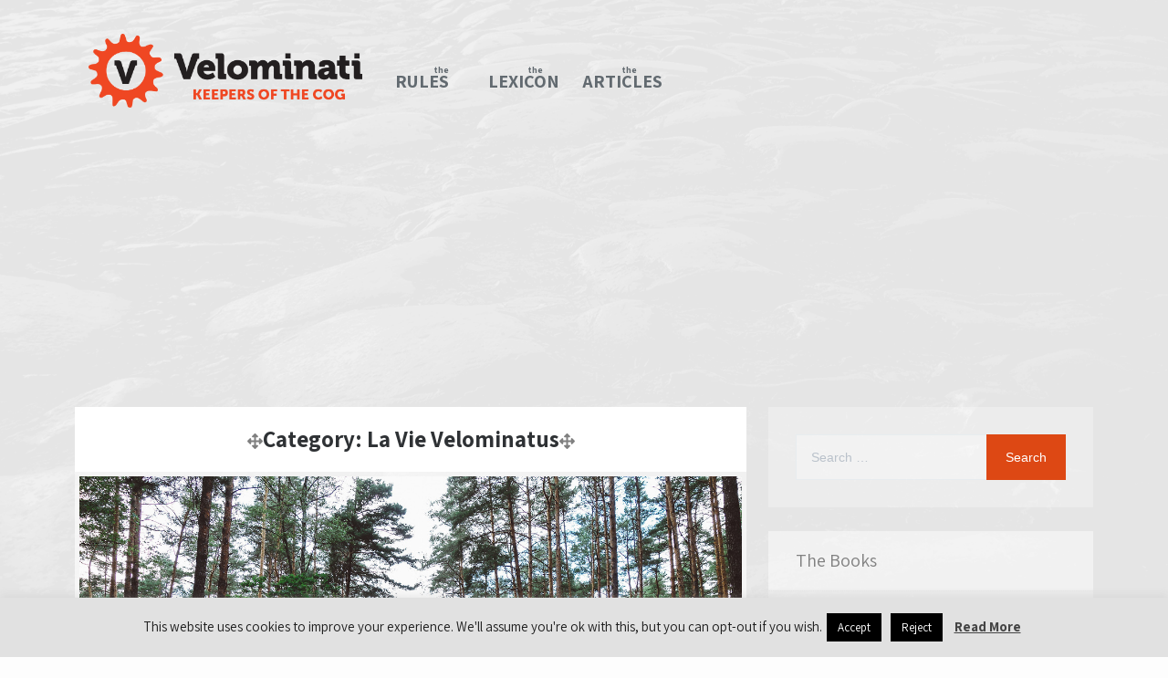

--- FILE ---
content_type: text/html; charset=UTF-8
request_url: https://www.velominati.com/category/la-vie-velominatus/
body_size: 21509
content:
    <!DOCTYPE html>
		<html lang="en-US" class="boxed">
    
<head><style>img.lazy{min-height:1px}</style><link rel="preload" href="https://www.velominati.com/wp-content/plugins/w3-total-cache/pub/js/lazyload.min.js" as="script">

    <meta charset="UTF-8">
	<meta name="viewport" content="width=device-width, initial-scale=1">
	<link rel="profile" href="https://gmpg.org/xfn/11">
    <title>La Vie Velominatus &#8211; Velominati</title>
<meta name='robots' content='max-image-preview:large' />
<link rel="amphtml" href="https://www.velominati.com/category/la-vie-velominatus/amp/" /><meta name="generator" content="AMP for WP 1.0.89"/><link rel='dns-prefetch' href='//cdn.canyonthemes.com' />
<link rel='dns-prefetch' href='//fonts.googleapis.com' />
<link rel="alternate" type="application/rss+xml" title="Velominati &raquo; Feed" href="https://www.velominati.com/feed/" />
<link rel="alternate" type="application/rss+xml" title="Velominati &raquo; Comments Feed" href="https://www.velominati.com/comments/feed/" />
<link rel="alternate" type="application/rss+xml" title="Velominati &raquo; La Vie Velominatus Category Feed" href="https://www.velominati.com/category/la-vie-velominatus/feed/" />
<style id='wp-img-auto-sizes-contain-inline-css' type='text/css'>
img:is([sizes=auto i],[sizes^="auto," i]){contain-intrinsic-size:3000px 1500px}
/*# sourceURL=wp-img-auto-sizes-contain-inline-css */
</style>
<link rel='stylesheet' id='scap.flashblock-css' href='https://www.velominati.com/wp-content/plugins/compact-wp-audio-player/css/flashblock.css?ver=6.9' type='text/css' media='all' />
<link rel='stylesheet' id='scap.player-css' href='https://www.velominati.com/wp-content/plugins/compact-wp-audio-player/css/player.css?ver=6.9' type='text/css' media='all' />
<link rel='stylesheet' id='wp-block-library-css' href='https://www.velominati.com/wp-includes/css/dist/block-library/style.min.css?ver=6.9' type='text/css' media='all' />
<style id='global-styles-inline-css' type='text/css'>
:root{--wp--preset--aspect-ratio--square: 1;--wp--preset--aspect-ratio--4-3: 4/3;--wp--preset--aspect-ratio--3-4: 3/4;--wp--preset--aspect-ratio--3-2: 3/2;--wp--preset--aspect-ratio--2-3: 2/3;--wp--preset--aspect-ratio--16-9: 16/9;--wp--preset--aspect-ratio--9-16: 9/16;--wp--preset--color--black: #000000;--wp--preset--color--cyan-bluish-gray: #abb8c3;--wp--preset--color--white: #ffffff;--wp--preset--color--pale-pink: #f78da7;--wp--preset--color--vivid-red: #cf2e2e;--wp--preset--color--luminous-vivid-orange: #ff6900;--wp--preset--color--luminous-vivid-amber: #fcb900;--wp--preset--color--light-green-cyan: #7bdcb5;--wp--preset--color--vivid-green-cyan: #00d084;--wp--preset--color--pale-cyan-blue: #8ed1fc;--wp--preset--color--vivid-cyan-blue: #0693e3;--wp--preset--color--vivid-purple: #9b51e0;--wp--preset--gradient--vivid-cyan-blue-to-vivid-purple: linear-gradient(135deg,rgb(6,147,227) 0%,rgb(155,81,224) 100%);--wp--preset--gradient--light-green-cyan-to-vivid-green-cyan: linear-gradient(135deg,rgb(122,220,180) 0%,rgb(0,208,130) 100%);--wp--preset--gradient--luminous-vivid-amber-to-luminous-vivid-orange: linear-gradient(135deg,rgb(252,185,0) 0%,rgb(255,105,0) 100%);--wp--preset--gradient--luminous-vivid-orange-to-vivid-red: linear-gradient(135deg,rgb(255,105,0) 0%,rgb(207,46,46) 100%);--wp--preset--gradient--very-light-gray-to-cyan-bluish-gray: linear-gradient(135deg,rgb(238,238,238) 0%,rgb(169,184,195) 100%);--wp--preset--gradient--cool-to-warm-spectrum: linear-gradient(135deg,rgb(74,234,220) 0%,rgb(151,120,209) 20%,rgb(207,42,186) 40%,rgb(238,44,130) 60%,rgb(251,105,98) 80%,rgb(254,248,76) 100%);--wp--preset--gradient--blush-light-purple: linear-gradient(135deg,rgb(255,206,236) 0%,rgb(152,150,240) 100%);--wp--preset--gradient--blush-bordeaux: linear-gradient(135deg,rgb(254,205,165) 0%,rgb(254,45,45) 50%,rgb(107,0,62) 100%);--wp--preset--gradient--luminous-dusk: linear-gradient(135deg,rgb(255,203,112) 0%,rgb(199,81,192) 50%,rgb(65,88,208) 100%);--wp--preset--gradient--pale-ocean: linear-gradient(135deg,rgb(255,245,203) 0%,rgb(182,227,212) 50%,rgb(51,167,181) 100%);--wp--preset--gradient--electric-grass: linear-gradient(135deg,rgb(202,248,128) 0%,rgb(113,206,126) 100%);--wp--preset--gradient--midnight: linear-gradient(135deg,rgb(2,3,129) 0%,rgb(40,116,252) 100%);--wp--preset--font-size--small: 13px;--wp--preset--font-size--medium: 20px;--wp--preset--font-size--large: 36px;--wp--preset--font-size--x-large: 42px;--wp--preset--spacing--20: 0.44rem;--wp--preset--spacing--30: 0.67rem;--wp--preset--spacing--40: 1rem;--wp--preset--spacing--50: 1.5rem;--wp--preset--spacing--60: 2.25rem;--wp--preset--spacing--70: 3.38rem;--wp--preset--spacing--80: 5.06rem;--wp--preset--shadow--natural: 6px 6px 9px rgba(0, 0, 0, 0.2);--wp--preset--shadow--deep: 12px 12px 50px rgba(0, 0, 0, 0.4);--wp--preset--shadow--sharp: 6px 6px 0px rgba(0, 0, 0, 0.2);--wp--preset--shadow--outlined: 6px 6px 0px -3px rgb(255, 255, 255), 6px 6px rgb(0, 0, 0);--wp--preset--shadow--crisp: 6px 6px 0px rgb(0, 0, 0);}:where(.is-layout-flex){gap: 0.5em;}:where(.is-layout-grid){gap: 0.5em;}body .is-layout-flex{display: flex;}.is-layout-flex{flex-wrap: wrap;align-items: center;}.is-layout-flex > :is(*, div){margin: 0;}body .is-layout-grid{display: grid;}.is-layout-grid > :is(*, div){margin: 0;}:where(.wp-block-columns.is-layout-flex){gap: 2em;}:where(.wp-block-columns.is-layout-grid){gap: 2em;}:where(.wp-block-post-template.is-layout-flex){gap: 1.25em;}:where(.wp-block-post-template.is-layout-grid){gap: 1.25em;}.has-black-color{color: var(--wp--preset--color--black) !important;}.has-cyan-bluish-gray-color{color: var(--wp--preset--color--cyan-bluish-gray) !important;}.has-white-color{color: var(--wp--preset--color--white) !important;}.has-pale-pink-color{color: var(--wp--preset--color--pale-pink) !important;}.has-vivid-red-color{color: var(--wp--preset--color--vivid-red) !important;}.has-luminous-vivid-orange-color{color: var(--wp--preset--color--luminous-vivid-orange) !important;}.has-luminous-vivid-amber-color{color: var(--wp--preset--color--luminous-vivid-amber) !important;}.has-light-green-cyan-color{color: var(--wp--preset--color--light-green-cyan) !important;}.has-vivid-green-cyan-color{color: var(--wp--preset--color--vivid-green-cyan) !important;}.has-pale-cyan-blue-color{color: var(--wp--preset--color--pale-cyan-blue) !important;}.has-vivid-cyan-blue-color{color: var(--wp--preset--color--vivid-cyan-blue) !important;}.has-vivid-purple-color{color: var(--wp--preset--color--vivid-purple) !important;}.has-black-background-color{background-color: var(--wp--preset--color--black) !important;}.has-cyan-bluish-gray-background-color{background-color: var(--wp--preset--color--cyan-bluish-gray) !important;}.has-white-background-color{background-color: var(--wp--preset--color--white) !important;}.has-pale-pink-background-color{background-color: var(--wp--preset--color--pale-pink) !important;}.has-vivid-red-background-color{background-color: var(--wp--preset--color--vivid-red) !important;}.has-luminous-vivid-orange-background-color{background-color: var(--wp--preset--color--luminous-vivid-orange) !important;}.has-luminous-vivid-amber-background-color{background-color: var(--wp--preset--color--luminous-vivid-amber) !important;}.has-light-green-cyan-background-color{background-color: var(--wp--preset--color--light-green-cyan) !important;}.has-vivid-green-cyan-background-color{background-color: var(--wp--preset--color--vivid-green-cyan) !important;}.has-pale-cyan-blue-background-color{background-color: var(--wp--preset--color--pale-cyan-blue) !important;}.has-vivid-cyan-blue-background-color{background-color: var(--wp--preset--color--vivid-cyan-blue) !important;}.has-vivid-purple-background-color{background-color: var(--wp--preset--color--vivid-purple) !important;}.has-black-border-color{border-color: var(--wp--preset--color--black) !important;}.has-cyan-bluish-gray-border-color{border-color: var(--wp--preset--color--cyan-bluish-gray) !important;}.has-white-border-color{border-color: var(--wp--preset--color--white) !important;}.has-pale-pink-border-color{border-color: var(--wp--preset--color--pale-pink) !important;}.has-vivid-red-border-color{border-color: var(--wp--preset--color--vivid-red) !important;}.has-luminous-vivid-orange-border-color{border-color: var(--wp--preset--color--luminous-vivid-orange) !important;}.has-luminous-vivid-amber-border-color{border-color: var(--wp--preset--color--luminous-vivid-amber) !important;}.has-light-green-cyan-border-color{border-color: var(--wp--preset--color--light-green-cyan) !important;}.has-vivid-green-cyan-border-color{border-color: var(--wp--preset--color--vivid-green-cyan) !important;}.has-pale-cyan-blue-border-color{border-color: var(--wp--preset--color--pale-cyan-blue) !important;}.has-vivid-cyan-blue-border-color{border-color: var(--wp--preset--color--vivid-cyan-blue) !important;}.has-vivid-purple-border-color{border-color: var(--wp--preset--color--vivid-purple) !important;}.has-vivid-cyan-blue-to-vivid-purple-gradient-background{background: var(--wp--preset--gradient--vivid-cyan-blue-to-vivid-purple) !important;}.has-light-green-cyan-to-vivid-green-cyan-gradient-background{background: var(--wp--preset--gradient--light-green-cyan-to-vivid-green-cyan) !important;}.has-luminous-vivid-amber-to-luminous-vivid-orange-gradient-background{background: var(--wp--preset--gradient--luminous-vivid-amber-to-luminous-vivid-orange) !important;}.has-luminous-vivid-orange-to-vivid-red-gradient-background{background: var(--wp--preset--gradient--luminous-vivid-orange-to-vivid-red) !important;}.has-very-light-gray-to-cyan-bluish-gray-gradient-background{background: var(--wp--preset--gradient--very-light-gray-to-cyan-bluish-gray) !important;}.has-cool-to-warm-spectrum-gradient-background{background: var(--wp--preset--gradient--cool-to-warm-spectrum) !important;}.has-blush-light-purple-gradient-background{background: var(--wp--preset--gradient--blush-light-purple) !important;}.has-blush-bordeaux-gradient-background{background: var(--wp--preset--gradient--blush-bordeaux) !important;}.has-luminous-dusk-gradient-background{background: var(--wp--preset--gradient--luminous-dusk) !important;}.has-pale-ocean-gradient-background{background: var(--wp--preset--gradient--pale-ocean) !important;}.has-electric-grass-gradient-background{background: var(--wp--preset--gradient--electric-grass) !important;}.has-midnight-gradient-background{background: var(--wp--preset--gradient--midnight) !important;}.has-small-font-size{font-size: var(--wp--preset--font-size--small) !important;}.has-medium-font-size{font-size: var(--wp--preset--font-size--medium) !important;}.has-large-font-size{font-size: var(--wp--preset--font-size--large) !important;}.has-x-large-font-size{font-size: var(--wp--preset--font-size--x-large) !important;}
/*# sourceURL=global-styles-inline-css */
</style>

<style id='classic-theme-styles-inline-css' type='text/css'>
/*! This file is auto-generated */
.wp-block-button__link{color:#fff;background-color:#32373c;border-radius:9999px;box-shadow:none;text-decoration:none;padding:calc(.667em + 2px) calc(1.333em + 2px);font-size:1.125em}.wp-block-file__button{background:#32373c;color:#fff;text-decoration:none}
/*# sourceURL=/wp-includes/css/classic-themes.min.css */
</style>
<link rel='stylesheet' id='contact-form-7-css' href='https://www.velominati.com/wp-content/plugins/contact-form-7/includes/css/styles.css?ver=5.8' type='text/css' media='all' />
<link rel='stylesheet' id='cookie-law-info-css' href='https://www.velominati.com/wp-content/plugins/cookie-law-info/legacy/public/css/cookie-law-info-public.css?ver=3.1.4' type='text/css' media='all' />
<link rel='stylesheet' id='cookie-law-info-gdpr-css' href='https://www.velominati.com/wp-content/plugins/cookie-law-info/legacy/public/css/cookie-law-info-gdpr.css?ver=3.1.4' type='text/css' media='all' />
<link rel='stylesheet' id='responsive-lightbox-nivo-css' href='https://www.velominati.com/wp-content/plugins/responsive-lightbox/assets/nivo/nivo-lightbox.min.css?ver=2.4.5' type='text/css' media='all' />
<link rel='stylesheet' id='responsive-lightbox-nivo-default-css' href='https://www.velominati.com/wp-content/plugins/responsive-lightbox/assets/nivo/themes/default/default.css?ver=2.4.5' type='text/css' media='all' />
<link rel='stylesheet' id='sparker-googleapis-css' href='//fonts.googleapis.com/css?family=Assistant&#038;display=swap' type='text/css' media='' />
<link rel='stylesheet' id='sparker-heading-googleapis-css' href='//fonts.googleapis.com/css?family=Assistant:700&#038;display=swap' type='text/css' media='all' />
<link rel='stylesheet' id='font-awesome-css' href='https://www.velominati.com/wp-content/plugins/elementor/assets/lib/font-awesome/css/font-awesome.min.css?ver=4.7.0' type='text/css' media='all' />
<link rel='stylesheet' id='bootstrap-css' href='https://www.velominati.com/wp-content/themes/sparker/assets/framework/bootstrap/css/bootstrap.min.css?ver=4.5.1' type='text/css' media='all' />
<link rel='stylesheet' id='fancybox-css' href='https://www.velominati.com/wp-content/themes/sparker/assets/framework/fancybox/css/jquery.fancybox.css?ver=4.5.0' type='text/css' media='all' />
<link rel='stylesheet' id='sparker-style-css' href='https://www.velominati.com/wp-content/themes/sparker/style.css?ver=4.5.1' type='text/css' media='all' />
<style id='sparker-style-inline-css' type='text/css'>
body { font-family: Assistant, sans-serif; }h1,h1 a, h2, h2 a, h3, h3 a, h4, h4 a, h5, h5 a, h6, h6 a, .widget .widget-title, .entry-header h2.entry-title a, .site-title a { font-family: Assistant, sans-serif; }.nav-links .nav-previous a, .nav-links .nav-next a, .pagination .page-numbers.current, .scrolltop, .btn-more, .site-info, .widget_search form input[type='submit'], .comment-form #submit {background-color: #dd4814; }.site-title a {color: #1e1e1e;}.site-description {color: #808080; }
/*# sourceURL=sparker-style-inline-css */
</style>
<script type="text/javascript" src="https://www.velominati.com/wp-content/plugins/compact-wp-audio-player/js/soundmanager2-nodebug-jsmin.js?ver=6.9" id="scap.soundmanager2-js"></script>
<script type="text/javascript" src="https://www.velominati.com/wp-includes/js/jquery/jquery.min.js?ver=3.7.1" id="jquery-core-js"></script>
<script type="text/javascript" src="https://www.velominati.com/wp-includes/js/jquery/jquery-migrate.min.js?ver=3.4.1" id="jquery-migrate-js"></script>
<script type="text/javascript" id="cookie-law-info-js-extra">
/* <![CDATA[ */
var Cli_Data = {"nn_cookie_ids":[],"cookielist":[],"non_necessary_cookies":[],"ccpaEnabled":"","ccpaRegionBased":"","ccpaBarEnabled":"","strictlyEnabled":["necessary","obligatoire"],"ccpaType":"gdpr","js_blocking":"","custom_integration":"","triggerDomRefresh":"","secure_cookies":""};
var cli_cookiebar_settings = {"animate_speed_hide":"500","animate_speed_show":"500","background":"#e1e1e1","border":"#b1a6a6c2","border_on":"","button_1_button_colour":"#000","button_1_button_hover":"#000000","button_1_link_colour":"#fff","button_1_as_button":"1","button_1_new_win":"","button_2_button_colour":"#333","button_2_button_hover":"#292929","button_2_link_colour":"#444","button_2_as_button":"","button_2_hidebar":"","button_3_button_colour":"#000","button_3_button_hover":"#000000","button_3_link_colour":"#fff","button_3_as_button":"1","button_3_new_win":"","button_4_button_colour":"#000","button_4_button_hover":"#000000","button_4_link_colour":"#fff","button_4_as_button":"1","button_7_button_colour":"#61a229","button_7_button_hover":"#4e8221","button_7_link_colour":"#fff","button_7_as_button":"1","button_7_new_win":"","font_family":"inherit","header_fix":"","notify_animate_hide":"1","notify_animate_show":"","notify_div_id":"#cookie-law-info-bar","notify_position_horizontal":"right","notify_position_vertical":"bottom","scroll_close":"","scroll_close_reload":"","accept_close_reload":"","reject_close_reload":"","showagain_tab":"","showagain_background":"#fff","showagain_border":"#000","showagain_div_id":"#cookie-law-info-again","showagain_x_position":"100px","text":"#1e1e1e","show_once_yn":"","show_once":"10000","logging_on":"","as_popup":"","popup_overlay":"1","bar_heading_text":"","cookie_bar_as":"banner","popup_showagain_position":"bottom-right","widget_position":"left"};
var log_object = {"ajax_url":"https://www.velominati.com/wp-admin/admin-ajax.php"};
//# sourceURL=cookie-law-info-js-extra
/* ]]> */
</script>
<script type="text/javascript" src="https://www.velominati.com/wp-content/plugins/cookie-law-info/legacy/public/js/cookie-law-info-public.js?ver=3.1.4" id="cookie-law-info-js"></script>
<script type="text/javascript" src="https://www.velominati.com/wp-content/plugins/responsive-lightbox/assets/nivo/nivo-lightbox.min.js?ver=2.4.5" id="responsive-lightbox-nivo-js"></script>
<script type="text/javascript" src="https://www.velominati.com/wp-includes/js/underscore.min.js?ver=1.13.7" id="underscore-js"></script>
<script type="text/javascript" src="https://www.velominati.com/wp-content/plugins/responsive-lightbox/assets/infinitescroll/infinite-scroll.pkgd.min.js?ver=6.9" id="responsive-lightbox-infinite-scroll-js"></script>
<script type="text/javascript" id="responsive-lightbox-js-before">
/* <![CDATA[ */
var rlArgs = {"script":"nivo","selector":"lightbox","customEvents":"","activeGalleries":true,"effect":"fade","clickOverlayToClose":true,"keyboardNav":true,"errorMessage":"The requested content cannot be loaded. Please try again later.","woocommerce_gallery":false,"ajaxurl":"https:\/\/www.velominati.com\/wp-admin\/admin-ajax.php","nonce":"04fb1f4dee","preview":false,"postId":104431,"scriptExtension":false};

//# sourceURL=responsive-lightbox-js-before
/* ]]> */
</script>
<script type="text/javascript" src="https://www.velominati.com/wp-content/plugins/responsive-lightbox/js/front.js?ver=2.4.5" id="responsive-lightbox-js"></script>
<script type="text/javascript" src="https://www.velominati.com/wp-content/themes/sparker/assets/framework/bootstrap/js/bootstrap.min.js?ver=4.5.1" id="bootstrap-js"></script>
<script type="text/javascript" src="https://www.velominati.com/wp-content/themes/sparker/assets/framework/fancybox/js/jquery.fancybox.pack.js?ver=4.5.0" id="fancybox-js"></script>
<script type="text/javascript" src="https://www.velominati.com/wp-content/themes/sparker/assets/framework/Font-Awesome/js/all.js?ver=4.5.0" id="Fontawesome-5-Shims-1-js"></script>
<script type="text/javascript" src="https://www.velominati.com/wp-content/themes/sparker/assets/framework/Font-Awesome/js/v4-shims.js?ver=4.5.0" id="Fontawesome-5-Shims-2-js"></script>
<script type="text/javascript" src="https://www.velominati.com/wp-content/themes/sparker/assets/framework/sticky-sidebar/theia-sticky-sidebar.js?ver=4.5.0" id="theia-sticky-sidebar-js"></script>
<script type="text/javascript" src="https://www.velominati.com/wp-content/themes/sparker/assets/js/custom-sticky-sidebar.js?ver=1.1.0" id="sparker-custom-sticky-sidebar-js"></script>
<script type="text/javascript" src="https://www.velominati.com/wp-content/themes/sparker/assets/js/scripts.js?ver=4.5.1" id="sparker-scripts-js"></script>
<script type="text/javascript" src="https://www.velominati.com/wp-content/uploads/hm_custom_css_js/custom.js?ver=1559321908" id="hm_custom_js-js"></script>
<link rel="https://api.w.org/" href="https://www.velominati.com/wp-json/" /><link rel="alternate" title="JSON" type="application/json" href="https://www.velominati.com/wp-json/wp/v2/categories/75" /><link rel="EditURI" type="application/rsd+xml" title="RSD" href="https://www.velominati.com/xmlrpc.php?rsd" />
<meta name="generator" content="WordPress 6.9" />
	
	<script type="text/javascript">
  jQuery(function($){
    $('.comment-reply-link').click(function(e){
      e.preventDefault();
      var args = $(this).data('onclick');
      args = args.replace(/.*\(|\)/gi, '').replace(/\"|\s+/g, '');
      args = args.split(',');
      tinymce.EditorManager.execCommand('mceRemoveEditor', true, 'comment');
      addComment.moveForm.apply( addComment, args );
      tinymce.EditorManager.execCommand('mceAddEditor', true, 'comment');
    });
    $('#cancel-comment-reply-link').click(function(e){
        e.preventDefault();
        tinymce.EditorManager.execCommand('mceRemoveEditor', true, 'comment');
        setTimeout(function(){ tinymce.EditorManager.execCommand('mceAddEditor', true, 'comment'); }, 1);
    });
  });
</script>

	<style type='text/css'>
	#wp-comment-editor-container {
		border: 2px solid #DFDFDF;
	}
	</style>
	<meta name="generator" content="Elementor 3.16.3; features: e_dom_optimization, e_optimized_assets_loading, additional_custom_breakpoints; settings: css_print_method-external, google_font-enabled, font_display-auto">
<style type="text/css" id="custom-background-css">
body.custom-background { background-color: #fdfdfd; background-image: url("https://www.velominati.com/wp-content/uploads/2019/05/background-1.png"); background-position: center center; background-size: cover; background-repeat: no-repeat; background-attachment: fixed; }
</style>
	<link rel="icon" href="https://www.velominati.com/wp-content/uploads/2019/04/cropped-v-cog-emblem-32x32.png" sizes="32x32" />
<link rel="icon" href="https://www.velominati.com/wp-content/uploads/2019/04/cropped-v-cog-emblem-192x192.png" sizes="192x192" />
<link rel="apple-touch-icon" href="https://www.velominati.com/wp-content/uploads/2019/04/cropped-v-cog-emblem-180x180.png" />
<meta name="msapplication-TileImage" content="https://www.velominati.com/wp-content/uploads/2019/04/cropped-v-cog-emblem-270x270.png" />
		<style type="text/css" id="wp-custom-css">
			body {
  counter-reset: rule-counter;
	color: #808080;
	background-color: #fdfdfd;
}

.site-content article:nth-child(odd) > .post-wrapper:before {
    background: inherit;
}
a {
    color: #606060;
}

form#commentform {
    background: none !important;
}

.logo-header-inner img {
    max-width: 300px;
}

p.akismet_comment_form_privacy_notice {
    display: none;
}

header {
    background: none !important;
}

.header-lower
{
	background: none !important;
	margin-bottom: 15px;
}

span.break::before {
  content: "\A";
  white-space: pre;
}

input.search-field,
select {
    opacity: 0.35;
}

.highlight {
	color: #dd4814;
}

@media (min-width: 1200px) {
	.container {
    width: 1400px !important;
	}
}

@media (max-width: 1400px) {
	.container {
    width: 100% !important;
	}
}

#the-rules li {
	list-style-type: none;
  margin-left: -20px;
  margin-top: 15px;
  margin-bottom: 15px;
}

#the-rules li::before {
  counter-increment: rule-counter;
  content: "RULE #" counter(rule-counter);
} 

span.title::after {
  content: "\A";
  white-space: pre;
}

#the-rules li::first-line,
span.title a { 
  font-weight: bold;
}

#the-lexicon-terms .break::before,
#the-lexicon-nicknames .break::before {
	content: "\A";
  white-space: pre;
}

#the-lexicon-terms li,
#the-lexicon-nicknames li{
	list-style-type: none;
  margin-left: -20px;
  margin-top: 15px;
  margin-bottom: 15px;
}

#the-lexicon-terms li::first-line,
#the-lexicon-nicknames li::first-line,
span.definition a { 
  font-weight: bold;
}

#the-lexicon-terms .break::before,
#the-lexicon-nicknames .break::before{
	content: "\A";
  white-space: pre;
}

p.sublist {
    margin-left: 35px;
    margin-bottom: 0px;
    margin-top: 0px;
    line-height: 1.75;
}

pre, code {
    background-color: transparent !important;
    color: inherit;
}

.top-footer-widget,
.top-footer {
    background: #1e1e1e;
}

.site-info {
    border-top: 0px;
}

img {
    width: 100%;
}

.header-lower {
    border-top: 0px !important;
    border-bottom: 0px !important;
}

.navbar-right {
	margin-top: 10px;
	margin-right: 0px;
}
.navbar-right li {
	text-transform: uppercase;
	font-weight: bold;
	width: 100px;
}

.navbar-right li::first-line {
    text-transform: lowercase;
    font-size: x-small;
    margin-bottom: 5px;
}

.main-menu .navigation > li > a {
    line-height: 12px;
}

.main-menu .navigation > li > a {
    font-size: 20px;
}
.entry-title {
    text-transform: uppercase;
}

.widget,
.post-wrapper,
.comment-box-wrapper,
form#commentform{
    box-shadow: 0px 0px 0px rgba(0, 0, 0, 0.0) !important;
    background: rgba(253, 253, 253, .25);
}

.site-content article:nth-child(even) > .post-wrapper:before {
    background: inherit;
}

.post-thumb img {
    padding: 5px;
    background: rgba(253, 253, 253, .25);
}

.widget .widget-title {
	background: inherit;
}

.post-content-wrapper {
    margin: 0 15px;
}

.main-menu .navigation > li:hover > a, .main-menu .navigation > li.current > a, .main-menu .navigation > li.current-menu-item > a {
    color: #dd4814;
    background: none;
}
.btn-more,
.nav-links .nav-previous a,
.nav-links .nav-next a,
.nav-links .nav-previous a:focus,
.nav-links .nav-next a:focus,
.nav-links .nav-previous a:hover,
.nav-links .nav-next a:hover,
.nav-links .nav-previous a:active,
.nav-links .nav-next a:active{
    background: #dd4814;
    border-color: #dd4814 !important;
}


.btn.focus, .btn:focus, .btn:hover, 
.btn.active.focus, .btn.active:focus, .btn.focus, .btn:active.focus, .btn:active:focus, .btn:focus {
    outline: 5px;
    outline-offset: -2px;
	  border-color: #dd4814 !important;
    background: #dd4814 !important;
}

input[type="submit"] {
    border-color: #dd4814 !important;
    background: #dd4814 !important;
}

.powered-text {
	display: none;
}

.vm-adsense::before {
    Content: "Advertisement";
}

.vm-adsense {
	line-height: 3em;
	font-size: .7em;
}

#wpadminbar .quicklinks li#wp-admin-bar-bp-notifications #ab-pending-notifications.alert, #wpadminbar .quicklinks li#wp-admin-bar-bp-notifications #ab-pending-notifications, #wpadminbar .quicklinks li#wp-admin-bar-my-account a span.count, #wpadminbar .quicklinks li#wp-admin-bar-my-account-with-avatar a span.count {
	background: #dd4814 !important;
}		</style>
		<noscript><style id="rocket-lazyload-nojs-css">.rll-youtube-player, [data-lazy-src]{display:none !important;}</style></noscript>
</head>

<body class="archive category category-la-vie-velominatus category-75 custom-background wp-custom-logo wp-theme-sparker at-sticky-sidebar group-blog hfeed right-sidebar elementor-default elementor-kit-105885">

		<div class="site_layout">

		<div id="page">
		<a class="skip-link screen-reader-text" href="#content">Skip to content</a>
	
	<header role="header">
					<div class="top-header">
				<div class="container">
					<div class="row">
						<div class="col-sm-4">
							<div class="social-links">
																
							</div>
						</div>
						<div class="col-sm-8">
													</div>
					</div>
				</div>
			</div>
		</header>
		
	<div class="header-lower">
    	<div class="container">
    		<!-- Main Menu -->
            <nav class="main-menu navbar navbar-default navbar-menu navbar-expand-md" role="navigation">
    			<div class="logo-header-inner">
                                      
                    <a href="https://www.velominati.com/"> 
                    	<a href="https://www.velominati.com/" class="custom-logo-link" rel="home"><img width="4000" height="1081" src="data:image/svg+xml,%3Csvg%20xmlns='http://www.w3.org/2000/svg'%20viewBox='0%200%204000%201081'%3E%3C/svg%3E" data-src="https://www.velominati.com/wp-content/uploads/2019/04/Logo-Tagline-Horizontal-Two-Color.png" class="custom-logo lazy" alt="Velominati" decoding="async" fetchpriority="high" data-srcset="https://www.velominati.com/wp-content/uploads/2019/04/Logo-Tagline-Horizontal-Two-Color.png 4000w, https://www.velominati.com/wp-content/uploads/2019/04/Logo-Tagline-Horizontal-Two-Color-800x216.png 800w, https://www.velominati.com/wp-content/uploads/2019/04/Logo-Tagline-Horizontal-Two-Color-768x208.png 768w, https://www.velominati.com/wp-content/uploads/2019/04/Logo-Tagline-Horizontal-Two-Color-1200x324.png 1200w, https://www.velominati.com/wp-content/uploads/2019/04/Logo-Tagline-Horizontal-Two-Color-500x135.png 500w" data-sizes="(max-width: 4000px) 100vw, 4000px" /></a>                    </a>
                     
				</div>
            	<div class="navbar-header">
                    <!-- Toggle Button -->    	
                    <button type="button" class=" navbar-toggle navbar-toggler" data-bs-toggle="collapse" data-bs-target="#sparker_main_navigation" aria-controls="sparker_main_navigation" aria-expanded="false" aria-label="Toggle navigation">
                    	<span class="sr-only">Toggle navigation</span>
                        <span class="icon-bar"></span>
                        <span class="icon-bar"></span>
                        <span class="icon-bar"></span>
                    </button>
                </div>
                <div class="navbar-collapse collapse clearfix" id="sparker_main_navigation" data-hover="dropdown" data-animations="fadeIn">
                	<div class="navbar-right">
						<div class="menu-main-menu-container"><ul id="menu-main-menu" class="navigation"><li id="menu-item-31881" class="menu-item menu-item-type-post_type menu-item-object-page menu-item-home menu-item-31881"><a href="https://www.velominati.com/">The<br />Rules</a></li>
<li id="menu-item-31882" class="menu-item menu-item-type-post_type menu-item-object-page menu-item-31882"><a href="https://www.velominati.com/the-lexicon/">The<br />Lexicon</a></li>
<li id="menu-item-31879" class="menu-item menu-item-type-post_type menu-item-object-page current_page_parent menu-item-31879"><a href="https://www.velominati.com/the-archives/" title="The Articles">The<br />Articles</a></li>
</ul></div>					</div>
				</div><!-- /.navbar-collapse -->
				
			</nav>
		</div>
	</div>
		<div id="content" class="site-content">
					<div class="container">
			<div class="row">
		
					<div id="primary" class="content-area col-sm-12 col-md-8 right-s-bar ">
		<main id="main" class="site-main" role="main">
		
			<div class="archive-heading-wrapper">
				<i class="fa fa-arrows" aria-hidden="true"></i><h1 class="page-title">Category: <span>La Vie Velominatus</span></h1><i class="fa fa-arrows" aria-hidden="true"></i>			</div><!-- .page-header -->
			<article id="post-104431" class="boxed post-104431 post type-post status-publish format-standard has-post-thumbnail hentry category-la-vie-velominatus category-the-rides">
	<div class="post-wrapper">
		<!--post thumbnal options-->
		<div class="post-thumb">
			<a href="https://www.velominati.com/la-vie-velominatus/route-finding/">
			 <img width="1280" height="853" src="data:image/svg+xml,%3Csvg%20xmlns='http://www.w3.org/2000/svg'%20viewBox='0%200%201280%20853'%3E%3C/svg%3E" data-src="https://www.velominati.com/wp-content/uploads/2017/07/route-finding.jpg" class="attachment-full size-full wp-post-image lazy" alt="" decoding="async" data-srcset="https://www.velominati.com/wp-content/uploads/2017/07/route-finding.jpg 1280w, https://www.velominati.com/wp-content/uploads/2017/07/route-finding-500x333.jpg 500w, https://www.velominati.com/wp-content/uploads/2017/07/route-finding-800x533.jpg 800w, https://www.velominati.com/wp-content/uploads/2017/07/route-finding-768x512.jpg 768w, https://www.velominati.com/wp-content/uploads/2017/07/route-finding-1200x800.jpg 1200w" data-sizes="(max-width: 1280px) 100vw, 1280px" />			</a>
		</div><!-- .post-thumb-->

		<div class="post-content-wrapper">
			<div class="post-header">
				    <time>
				    									<div class="entry-meta">
									<span class="posted-on"><a href="https://www.velominati.com/la-vie-velominatus/route-finding/" rel="bookmark"><time class="entry-date published updated" datetime="2017-07-12T21:01:41-07:00">Jul 12 2017</time></a></span><span class="byline"> by <span class="author vcard"><a class="url fn n" href="https://www.velominati.com/author/frank/">frank</a></span></span>								</div><!-- .entry-meta -->
											    </time>
				    <span class="post-tag">
										    </span>
				    <span class="post-category">
				    	<a href="https://www.velominati.com/category/la-vie-velominatus/" title="Post Category">La Vie Velominatus</a>				    </span>
			</div>
			<div class="post-title">
				<h2 class="entry-title"><a href="https://www.velominati.com/la-vie-velominatus/route-finding/" rel="bookmark">Route Finding</a></h2>			</div><!-- .entry-header -->


			<div class="post-content">
					<p>I have memories of my life before Cycling, but as the years wear slowly on my mind their edges become less pronounced, like water wearing away at a sharp stone. My memories of Cycling, which start at the age of eight, remain somehow vivid. As Pedalwan learner to my father, one of the many arts&#8230;</p>
			</div><!-- .entry-content -->

			<div class="post-footer">
					<div class="post-footer-right">
						<span><i class="fa fa-commenting-o"></i> 25 <a href="https://www.velominati.com/la-vie-velominatus/route-finding/#comments">Comments</a> </span>
					</div>
				<a href="https://www.velominati.com/la-vie-velominatus/route-finding/" class="btn btn-more">
					Continue Reading 
				</a>
			</div>
		</div>
	</div>
</article><!-- #post-## -->
<article id="post-104341" class="boxed post-104341 post type-post status-publish format-standard has-post-thumbnail hentry category-awesome-belgian-guys category-etiquette category-export category-la-vie-velominatus category-look-pro">
	<div class="post-wrapper">
		<!--post thumbnal options-->
		<div class="post-thumb">
			<a href="https://www.velominati.com/etiquette/the-color-white/">
			 <img width="640" height="640" src="data:image/svg+xml,%3Csvg%20xmlns='http://www.w3.org/2000/svg'%20viewBox='0%200%20640%20640'%3E%3C/svg%3E" data-src="https://www.velominati.com/wp-content/uploads/2017/04/the-color-white.jpg" class="attachment-full size-full wp-post-image lazy" alt="" decoding="async" data-srcset="https://www.velominati.com/wp-content/uploads/2017/04/the-color-white.jpg 640w, https://www.velominati.com/wp-content/uploads/2017/04/the-color-white-125x125.jpg 125w, https://www.velominati.com/wp-content/uploads/2017/04/the-color-white-100x100.jpg 100w, https://www.velominati.com/wp-content/uploads/2017/04/the-color-white-500x500.jpg 500w, https://www.velominati.com/wp-content/uploads/2017/04/the-color-white-150x150.jpg 150w, https://www.velominati.com/wp-content/uploads/2017/04/the-color-white-400x400.jpg 400w" data-sizes="(max-width: 640px) 100vw, 640px" />			</a>
		</div><!-- .post-thumb-->

		<div class="post-content-wrapper">
			<div class="post-header">
				    <time>
				    									<div class="entry-meta">
									<span class="posted-on"><a href="https://www.velominati.com/etiquette/the-color-white/" rel="bookmark"><time class="entry-date published" datetime="2017-06-06T11:30:37-07:00">Jun 6 2017</time><time class="updated" datetime="2018-02-02T12:35:53-08:00">Feb 2 2018</time></a></span><span class="byline"> by <span class="author vcard"><a class="url fn n" href="https://www.velominati.com/author/frank/">frank</a></span></span>								</div><!-- .entry-meta -->
											    </time>
				    <span class="post-tag">
										    </span>
				    <span class="post-category">
				    	<a href="https://www.velominati.com/category/awesome-belgian-guys/" title="Post Category">Awesome Belgian Guys</a>				    </span>
			</div>
			<div class="post-title">
				<h2 class="entry-title"><a href="https://www.velominati.com/etiquette/the-color-white/" rel="bookmark">The Color White</a></h2>			</div><!-- .entry-header -->


			<div class="post-content">
					<p>I saw the Black Crowes in concert some years ago, and as the band swung into their first number, Chris Robinson casually strolled onstage wearing head to toe white sequins. Later in the show, he remarked that nothing quite makes you feel like a virgin like wearing white. The color white is indeed a bold statement&#8230;.</p>
			</div><!-- .entry-content -->

			<div class="post-footer">
					<div class="post-footer-right">
						<span><i class="fa fa-commenting-o"></i> 122 <a href="https://www.velominati.com/etiquette/the-color-white/#comments">Comments</a> </span>
					</div>
				<a href="https://www.velominati.com/etiquette/the-color-white/" class="btn btn-more">
					Continue Reading 
				</a>
			</div>
		</div>
	</div>
</article><!-- #post-## -->
<article id="post-103336" class="boxed post-103336 post type-post status-publish format-standard has-post-thumbnail hentry category-defining-moments category-export category-la-vie-velominatus">
	<div class="post-wrapper">
		<!--post thumbnal options-->
		<div class="post-thumb">
			<a href="https://www.velominati.com/defining-moments/youth/">
			 <img width="1128" height="1094" src="data:image/svg+xml,%3Csvg%20xmlns='http://www.w3.org/2000/svg'%20viewBox='0%200%201128%201094'%3E%3C/svg%3E" data-src="https://www.velominati.com/wp-content/uploads/2017/02/Screen-Shot-2017-02-13-at-6.52.18-PM.png" class="attachment-full size-full wp-post-image lazy" alt="René Privat wears yellow as Master Jacques reads a newspaper and tries not to notice." decoding="async" data-srcset="https://www.velominati.com/wp-content/uploads/2017/02/Screen-Shot-2017-02-13-at-6.52.18-PM.png 1128w, https://www.velominati.com/wp-content/uploads/2017/02/Screen-Shot-2017-02-13-at-6.52.18-PM-500x485.png 500w, https://www.velominati.com/wp-content/uploads/2017/02/Screen-Shot-2017-02-13-at-6.52.18-PM-800x776.png 800w, https://www.velominati.com/wp-content/uploads/2017/02/Screen-Shot-2017-02-13-at-6.52.18-PM-768x745.png 768w" data-sizes="(max-width: 1128px) 100vw, 1128px" />			</a>
		</div><!-- .post-thumb-->

		<div class="post-content-wrapper">
			<div class="post-header">
				    <time>
				    									<div class="entry-meta">
									<span class="posted-on"><a href="https://www.velominati.com/defining-moments/youth/" rel="bookmark"><time class="entry-date published" datetime="2017-02-13T19:54:52-08:00">Feb 13 2017</time><time class="updated" datetime="2018-02-02T12:37:09-08:00">Feb 2 2018</time></a></span><span class="byline"> by <span class="author vcard"><a class="url fn n" href="https://www.velominati.com/author/frank/">frank</a></span></span>								</div><!-- .entry-meta -->
											    </time>
				    <span class="post-tag">
										    </span>
				    <span class="post-category">
				    	<a href="https://www.velominati.com/category/defining-moments/" title="Post Category">Defining Moments</a>				    </span>
			</div>
			<div class="post-title">
				<h2 class="entry-title"><a href="https://www.velominati.com/defining-moments/youth/" rel="bookmark">Youth</a></h2>			</div><!-- .entry-header -->


			<div class="post-content">
					<p>I&#8217;ve never been afraid of imitating my heroes, they always seemed like the best examples available and as a student of life (as every child is) it seemed normal to me to copy every aspect of their lives that I had visibility into. I copied my dad&#8217;s handwriting as I was learning to write just as I&#8230;</p>
			</div><!-- .entry-content -->

			<div class="post-footer">
					<div class="post-footer-right">
						<span><i class="fa fa-commenting-o"></i> 92 <a href="https://www.velominati.com/defining-moments/youth/#comments">Comments</a> </span>
					</div>
				<a href="https://www.velominati.com/defining-moments/youth/" class="btn btn-more">
					Continue Reading 
				</a>
			</div>
		</div>
	</div>
</article><!-- #post-## -->
<article id="post-96565" class="boxed post-96565 post type-post status-publish format-standard has-post-thumbnail hentry category-defining-moments category-la-vie-velominatus">
	<div class="post-wrapper">
		<!--post thumbnal options-->
		<div class="post-thumb">
			<a href="https://www.velominati.com/defining-moments/support-your-local-framebuilder/">
			 <img width="1280" height="960" src="data:image/svg+xml,%3Csvg%20xmlns='http://www.w3.org/2000/svg'%20viewBox='0%200%201280%20960'%3E%3C/svg%3E" data-src="https://www.velominati.com/wp-content/uploads/2017/01/thewalker.png" class="attachment-full size-full wp-post-image lazy" alt="" decoding="async" data-srcset="https://www.velominati.com/wp-content/uploads/2017/01/thewalker.png 1280w, https://www.velominati.com/wp-content/uploads/2017/01/thewalker-500x375.png 500w, https://www.velominati.com/wp-content/uploads/2017/01/thewalker-800x600.png 800w, https://www.velominati.com/wp-content/uploads/2017/01/thewalker-768x576.png 768w, https://www.velominati.com/wp-content/uploads/2017/01/thewalker-1200x900.png 1200w" data-sizes="auto, (max-width: 1280px) 100vw, 1280px" />			</a>
		</div><!-- .post-thumb-->

		<div class="post-content-wrapper">
			<div class="post-header">
				    <time>
				    									<div class="entry-meta">
									<span class="posted-on"><a href="https://www.velominati.com/defining-moments/support-your-local-framebuilder/" rel="bookmark"><time class="entry-date published" datetime="2017-01-06T21:21:09-08:00">Jan 6 2017</time><time class="updated" datetime="2017-01-06T23:09:43-08:00">Jan 6 2017</time></a></span><span class="byline"> by <span class="author vcard"><a class="url fn n" href="https://www.velominati.com/author/frank/">frank</a></span></span>								</div><!-- .entry-meta -->
											    </time>
				    <span class="post-tag">
										    </span>
				    <span class="post-category">
				    	<a href="https://www.velominati.com/category/defining-moments/" title="Post Category">Defining Moments</a>				    </span>
			</div>
			<div class="post-title">
				<h2 class="entry-title"><a href="https://www.velominati.com/defining-moments/support-your-local-framebuilder/" rel="bookmark">Support Your Local Framebuilder</a></h2>			</div><!-- .entry-header -->


			<div class="post-content">
					<p>I won&#8217;t hold liking cats against you, but if you don&#8217;t like dogs, you&#8217;re dead to me. Some things aren&#8217;t left to opinions, like whether Star Wars is good or not. You&#8217;re free to be an outlier &#8211; and I loves me some outliers and I loves me a rebel &#8211; but in some cases,&#8230;</p>
			</div><!-- .entry-content -->

			<div class="post-footer">
					<div class="post-footer-right">
						<span><i class="fa fa-commenting-o"></i> 159 <a href="https://www.velominati.com/defining-moments/support-your-local-framebuilder/#comments">Comments</a> </span>
					</div>
				<a href="https://www.velominati.com/defining-moments/support-your-local-framebuilder/" class="btn btn-more">
					Continue Reading 
				</a>
			</div>
		</div>
	</div>
</article><!-- #post-## -->
<article id="post-95593" class="boxed post-95593 post type-post status-publish format-standard has-post-thumbnail hentry category-la-vie-velominatus category-musings-from-the-v-bunker">
	<div class="post-wrapper">
		<!--post thumbnal options-->
		<div class="post-thumb">
			<a href="https://www.velominati.com/la-vie-velominatus/merckxy-christmas-and-coppi-new-year-2/">
			 <img width="3008" height="1614" src="data:image/svg+xml,%3Csvg%20xmlns='http://www.w3.org/2000/svg'%20viewBox='0%200%203008%201614'%3E%3C/svg%3E" data-src="https://www.velominati.com/wp-content/uploads/2016/12/DSC_07991.jpg" class="attachment-full size-full wp-post-image lazy" alt="We wish you a Merckxy Christmas and a Coppi New Year!" decoding="async" data-srcset="https://www.velominati.com/wp-content/uploads/2016/12/DSC_07991.jpg 3008w, https://www.velominati.com/wp-content/uploads/2016/12/DSC_07991-500x268.jpg 500w, https://www.velominati.com/wp-content/uploads/2016/12/DSC_07991-800x429.jpg 800w, https://www.velominati.com/wp-content/uploads/2016/12/DSC_07991-768x412.jpg 768w, https://www.velominati.com/wp-content/uploads/2016/12/DSC_07991-1200x644.jpg 1200w" data-sizes="auto, (max-width: 3008px) 100vw, 3008px" />			</a>
		</div><!-- .post-thumb-->

		<div class="post-content-wrapper">
			<div class="post-header">
				    <time>
				    									<div class="entry-meta">
									<span class="posted-on"><a href="https://www.velominati.com/la-vie-velominatus/merckxy-christmas-and-coppi-new-year-2/" rel="bookmark"><time class="entry-date published" datetime="2016-12-23T13:18:31-08:00">Dec 23 2016</time><time class="updated" datetime="2017-01-03T11:19:22-08:00">Jan 3 2017</time></a></span><span class="byline"> by <span class="author vcard"><a class="url fn n" href="https://www.velominati.com/author/frank/">frank</a></span></span>								</div><!-- .entry-meta -->
											    </time>
				    <span class="post-tag">
										    </span>
				    <span class="post-category">
				    	<a href="https://www.velominati.com/category/la-vie-velominatus/" title="Post Category">La Vie Velominatus</a>				    </span>
			</div>
			<div class="post-title">
				<h2 class="entry-title"><a href="https://www.velominati.com/la-vie-velominatus/merckxy-christmas-and-coppi-new-year-2/" rel="bookmark">Merckxy Christmas and Coppi New Year!</a></h2>			</div><!-- .entry-header -->


			<div class="post-content">
					<p>Another year come and gone, another pile of New Year&#8217;s resolutions out the door, done and dusted. It&#8217;s a good thing I don&#8217;t recall what they were; I have a feeling this period of reflection might loom a bit darker if I was in a position to appreciate just how short I&#8217;ve come up on them. I&#8217;m&#8230;</p>
			</div><!-- .entry-content -->

			<div class="post-footer">
					<div class="post-footer-right">
						<span><i class="fa fa-commenting-o"></i> 84 <a href="https://www.velominati.com/la-vie-velominatus/merckxy-christmas-and-coppi-new-year-2/#comments">Comments</a> </span>
					</div>
				<a href="https://www.velominati.com/la-vie-velominatus/merckxy-christmas-and-coppi-new-year-2/" class="btn btn-more">
					Continue Reading 
				</a>
			</div>
		</div>
	</div>
</article><!-- #post-## -->
<article id="post-95424" class="boxed post-95424 post type-post status-publish format-standard has-post-thumbnail hentry category-la-vie-velominatus category-the-rules-cat">
	<div class="post-wrapper">
		<!--post thumbnal options-->
		<div class="post-thumb">
			<a href="https://www.velominati.com/the-rules-cat/on-rule-3-role-modelling/">
			 <img width="900" height="739" src="data:image/svg+xml,%3Csvg%20xmlns='http://www.w3.org/2000/svg'%20viewBox='0%200%20900%20739'%3E%3C/svg%3E" data-src="https://www.velominati.com/wp-content/uploads/2016/12/whatwedoinlife.jpg" class="attachment-full size-full wp-post-image lazy" alt="" decoding="async" data-srcset="https://www.velominati.com/wp-content/uploads/2016/12/whatwedoinlife.jpg 900w, https://www.velominati.com/wp-content/uploads/2016/12/whatwedoinlife-500x411.jpg 500w, https://www.velominati.com/wp-content/uploads/2016/12/whatwedoinlife-800x657.jpg 800w, https://www.velominati.com/wp-content/uploads/2016/12/whatwedoinlife-768x631.jpg 768w" data-sizes="auto, (max-width: 900px) 100vw, 900px" />			</a>
		</div><!-- .post-thumb-->

		<div class="post-content-wrapper">
			<div class="post-header">
				    <time>
				    									<div class="entry-meta">
									<span class="posted-on"><a href="https://www.velominati.com/the-rules-cat/on-rule-3-role-modelling/" rel="bookmark"><time class="entry-date published" datetime="2016-12-21T19:07:10-08:00">Dec 21 2016</time><time class="updated" datetime="2016-12-21T19:07:25-08:00">Dec 21 2016</time></a></span><span class="byline"> by <span class="author vcard"><a class="url fn n" href="https://www.velominati.com/author/frank/">frank</a></span></span>								</div><!-- .entry-meta -->
											    </time>
				    <span class="post-tag">
										    </span>
				    <span class="post-category">
				    	<a href="https://www.velominati.com/category/la-vie-velominatus/" title="Post Category">La Vie Velominatus</a>				    </span>
			</div>
			<div class="post-title">
				<h2 class="entry-title"><a href="https://www.velominati.com/the-rules-cat/on-rule-3-role-modelling/" rel="bookmark">On Rule #3: Role Modelling</a></h2>			</div><!-- .entry-header -->


			<div class="post-content">
					<p>What we do in life echoes in eternity. &#8211; Maximus, Gladiator We all make mistakes. We can only hope that they are not repeated by our disciples. It is only for the sake of this lesson that I expose you visually to this truth.</p>
			</div><!-- .entry-content -->

			<div class="post-footer">
					<div class="post-footer-right">
						<span><i class="fa fa-commenting-o"></i> 34 <a href="https://www.velominati.com/the-rules-cat/on-rule-3-role-modelling/#comments">Comments</a> </span>
					</div>
				<a href="https://www.velominati.com/the-rules-cat/on-rule-3-role-modelling/" class="btn btn-more">
					Continue Reading 
				</a>
			</div>
		</div>
	</div>
</article><!-- #post-## -->
<article id="post-93883" class="boxed post-93883 post type-post status-publish format-standard has-post-thumbnail hentry category-export category-la-vie-velominatus">
	<div class="post-wrapper">
		<!--post thumbnal options-->
		<div class="post-thumb">
			<a href="https://www.velominati.com/la-vie-velominatus/patience/">
			 <img width="1062" height="1376" src="data:image/svg+xml,%3Csvg%20xmlns='http://www.w3.org/2000/svg'%20viewBox='0%200%201062%201376'%3E%3C/svg%3E" data-src="https://www.velominati.com/wp-content/uploads/2016/12/pelos-galibier.png" class="attachment-full size-full wp-post-image lazy" alt="" decoding="async" data-srcset="https://www.velominati.com/wp-content/uploads/2016/12/pelos-galibier.png 1062w, https://www.velominati.com/wp-content/uploads/2016/12/pelos-galibier-500x648.png 500w, https://www.velominati.com/wp-content/uploads/2016/12/pelos-galibier-790x1024.png 790w, https://www.velominati.com/wp-content/uploads/2016/12/pelos-galibier-768x995.png 768w, https://www.velominati.com/wp-content/uploads/2016/12/pelos-galibier-926x1200.png 926w" data-sizes="auto, (max-width: 1062px) 100vw, 1062px" />			</a>
		</div><!-- .post-thumb-->

		<div class="post-content-wrapper">
			<div class="post-header">
				    <time>
				    									<div class="entry-meta">
									<span class="posted-on"><a href="https://www.velominati.com/la-vie-velominatus/patience/" rel="bookmark"><time class="entry-date published" datetime="2016-12-13T12:00:22-08:00">Dec 13 2016</time><time class="updated" datetime="2018-02-02T12:38:33-08:00">Feb 2 2018</time></a></span><span class="byline"> by <span class="author vcard"><a class="url fn n" href="https://www.velominati.com/author/frank/">frank</a></span></span>								</div><!-- .entry-meta -->
											    </time>
				    <span class="post-tag">
										    </span>
				    <span class="post-category">
				    	<a href="https://www.velominati.com/category/export/" title="Post Category">Export</a>				    </span>
			</div>
			<div class="post-title">
				<h2 class="entry-title"><a href="https://www.velominati.com/la-vie-velominatus/patience/" rel="bookmark">Patience</a></h2>			</div><!-- .entry-header -->


			<div class="post-content">
					<p>It&#8217;s been about a month since I&#8217;ve last been on the bike; I can&#8217;t recall the last time I went for such a dry spell. The reasons don&#8217;t matter; life and work have been hectic, I moved, the bikes were just out of order and inaccessible enough to make it easy to find an excuse not to&#8230;</p>
			</div><!-- .entry-content -->

			<div class="post-footer">
					<div class="post-footer-right">
						<span><i class="fa fa-commenting-o"></i> 51 <a href="https://www.velominati.com/la-vie-velominatus/patience/#comments">Comments</a> </span>
					</div>
				<a href="https://www.velominati.com/la-vie-velominatus/patience/" class="btn btn-more">
					Continue Reading 
				</a>
			</div>
		</div>
	</div>
</article><!-- #post-## -->
<article id="post-77013" class="boxed post-77013 post type-post status-publish format-standard has-post-thumbnail hentry category-accessories-and-gear category-defining-moments category-la-vie-velominatus category-look-pro category-tradition">
	<div class="post-wrapper">
		<!--post thumbnal options-->
		<div class="post-thumb">
			<a href="https://www.velominati.com/tradition/shifting-sands/">
			 <img width="1198" height="1200" src="data:image/svg+xml,%3Csvg%20xmlns='http://www.w3.org/2000/svg'%20viewBox='0%200%201198%201200'%3E%3C/svg%3E" data-src="https://www.velominati.com/wp-content/uploads/2016/11/Screen-Shot-2016-11-07-at-1.20.19-PM.png" class="attachment-full size-full wp-post-image lazy" alt="" decoding="async" data-srcset="https://www.velominati.com/wp-content/uploads/2016/11/Screen-Shot-2016-11-07-at-1.20.19-PM.png 1198w, https://www.velominati.com/wp-content/uploads/2016/11/Screen-Shot-2016-11-07-at-1.20.19-PM-125x125.png 125w, https://www.velominati.com/wp-content/uploads/2016/11/Screen-Shot-2016-11-07-at-1.20.19-PM-100x100.png 100w, https://www.velominati.com/wp-content/uploads/2016/11/Screen-Shot-2016-11-07-at-1.20.19-PM-500x501.png 500w, https://www.velominati.com/wp-content/uploads/2016/11/Screen-Shot-2016-11-07-at-1.20.19-PM-150x150.png 150w, https://www.velominati.com/wp-content/uploads/2016/11/Screen-Shot-2016-11-07-at-1.20.19-PM-800x801.png 800w, https://www.velominati.com/wp-content/uploads/2016/11/Screen-Shot-2016-11-07-at-1.20.19-PM-768x769.png 768w, https://www.velominati.com/wp-content/uploads/2016/11/Screen-Shot-2016-11-07-at-1.20.19-PM-400x400.png 400w" data-sizes="auto, (max-width: 1198px) 100vw, 1198px" />			</a>
		</div><!-- .post-thumb-->

		<div class="post-content-wrapper">
			<div class="post-header">
				    <time>
				    									<div class="entry-meta">
									<span class="posted-on"><a href="https://www.velominati.com/tradition/shifting-sands/" rel="bookmark"><time class="entry-date published updated" datetime="2016-11-07T19:28:35-08:00">Nov 7 2016</time></a></span><span class="byline"> by <span class="author vcard"><a class="url fn n" href="https://www.velominati.com/author/frank/">frank</a></span></span>								</div><!-- .entry-meta -->
											    </time>
				    <span class="post-tag">
										    </span>
				    <span class="post-category">
				    	<a href="https://www.velominati.com/category/accessories-and-gear/" title="Post Category">Accessories and Gear</a>				    </span>
			</div>
			<div class="post-title">
				<h2 class="entry-title"><a href="https://www.velominati.com/tradition/shifting-sands/" rel="bookmark">Shifting Sands</a></h2>			</div><!-- .entry-header -->


			<div class="post-content">
					<p>One of my favorite stories in Cycling is of the 1989 World Championships. It was a very lumpy parcours, with a particularly tough climb near the end of the circuit. Sean Kelly had a brilliant sprint but could get over the climbs handily enough that he fancied his chance to finally win the rainbow bands. With&#8230;</p>
			</div><!-- .entry-content -->

			<div class="post-footer">
					<div class="post-footer-right">
						<span><i class="fa fa-commenting-o"></i> 80 <a href="https://www.velominati.com/tradition/shifting-sands/#comments">Comments</a> </span>
					</div>
				<a href="https://www.velominati.com/tradition/shifting-sands/" class="btn btn-more">
					Continue Reading 
				</a>
			</div>
		</div>
	</div>
</article><!-- #post-## -->
<article id="post-75990" class="boxed post-75990 post type-post status-publish format-standard has-post-thumbnail hentry category-export category-la-vie-velominatus category-musings-from-the-v-bunker">
	<div class="post-wrapper">
		<!--post thumbnal options-->
		<div class="post-thumb">
			<a href="https://www.velominati.com/la-vie-velominatus/winter/">
			 <img width="932" height="1200" src="data:image/svg+xml,%3Csvg%20xmlns='http://www.w3.org/2000/svg'%20viewBox='0%200%20932%201200'%3E%3C/svg%3E" data-src="https://www.velominati.com/wp-content/uploads/2016/10/eddy-pumping-up.jpg" class="attachment-full size-full wp-post-image lazy" alt="" decoding="async" data-srcset="https://www.velominati.com/wp-content/uploads/2016/10/eddy-pumping-up.jpg 932w, https://www.velominati.com/wp-content/uploads/2016/10/eddy-pumping-up-500x644.jpg 500w, https://www.velominati.com/wp-content/uploads/2016/10/eddy-pumping-up-795x1024.jpg 795w, https://www.velominati.com/wp-content/uploads/2016/10/eddy-pumping-up-768x989.jpg 768w" data-sizes="auto, (max-width: 932px) 100vw, 932px" />			</a>
		</div><!-- .post-thumb-->

		<div class="post-content-wrapper">
			<div class="post-header">
				    <time>
				    									<div class="entry-meta">
									<span class="posted-on"><a href="https://www.velominati.com/la-vie-velominatus/winter/" rel="bookmark"><time class="entry-date published" datetime="2016-10-21T18:38:39-07:00">Oct 21 2016</time><time class="updated" datetime="2018-02-02T12:39:06-08:00">Feb 2 2018</time></a></span><span class="byline"> by <span class="author vcard"><a class="url fn n" href="https://www.velominati.com/author/frank/">frank</a></span></span>								</div><!-- .entry-meta -->
											    </time>
				    <span class="post-tag">
										    </span>
				    <span class="post-category">
				    	<a href="https://www.velominati.com/category/export/" title="Post Category">Export</a>				    </span>
			</div>
			<div class="post-title">
				<h2 class="entry-title"><a href="https://www.velominati.com/la-vie-velominatus/winter/" rel="bookmark">Winter</a></h2>			</div><!-- .entry-header -->


			<div class="post-content">
					<p>As Cyclists, we are uniquely subjected to the changing of seasons. The green canopy of forest that we ride through in Summer gives way in Fall to one of orange and yellow that mimics the fire of sunset. Just as those hues give notice to the changing from day to night, so do they now signal&#8230;</p>
			</div><!-- .entry-content -->

			<div class="post-footer">
					<div class="post-footer-right">
						<span><i class="fa fa-commenting-o"></i> 158 <a href="https://www.velominati.com/la-vie-velominatus/winter/#comments">Comments</a> </span>
					</div>
				<a href="https://www.velominati.com/la-vie-velominatus/winter/" class="btn btn-more">
					Continue Reading 
				</a>
			</div>
		</div>
	</div>
</article><!-- #post-## -->
<article id="post-73787" class="boxed post-73787 post type-post status-publish format-standard has-post-thumbnail hentry category-guest-article category-la-vie-velominatus">
	<div class="post-wrapper">
		<!--post thumbnal options-->
		<div class="post-thumb">
			<a href="https://www.velominati.com/guest-article/guest-article-the-longest-road/">
			 <img width="695" height="960" src="data:image/svg+xml,%3Csvg%20xmlns='http://www.w3.org/2000/svg'%20viewBox='0%200%20695%20960'%3E%3C/svg%3E" data-src="https://www.velominati.com/wp-content/uploads/2016/09/fausto-coppi.jpg" class="attachment-full size-full wp-post-image lazy" alt="" decoding="async" data-srcset="https://www.velominati.com/wp-content/uploads/2016/09/fausto-coppi.jpg 695w, https://www.velominati.com/wp-content/uploads/2016/09/fausto-coppi-500x691.jpg 500w" data-sizes="auto, (max-width: 695px) 100vw, 695px" />			</a>
		</div><!-- .post-thumb-->

		<div class="post-content-wrapper">
			<div class="post-header">
				    <time>
				    									<div class="entry-meta">
									<span class="posted-on"><a href="https://www.velominati.com/guest-article/guest-article-the-longest-road/" rel="bookmark"><time class="entry-date published updated" datetime="2016-10-07T00:13:21-07:00">Oct 7 2016</time></a></span><span class="byline"> by <span class="author vcard"><a class="url fn n" href="https://www.velominati.com/author/the-oracle/">Oracle</a></span></span>								</div><!-- .entry-meta -->
											    </time>
				    <span class="post-tag">
										    </span>
				    <span class="post-category">
				    	<a href="https://www.velominati.com/category/guest-article/" title="Post Category">Guest Article</a>				    </span>
			</div>
			<div class="post-title">
				<h2 class="entry-title"><a href="https://www.velominati.com/guest-article/guest-article-the-longest-road/" rel="bookmark">Guest Article: The Longest Road</a></h2>			</div><!-- .entry-header -->


			<div class="post-content">
					<p>Let us thank @The Oracle for contributing this guest article. We haven&#8217;t been putting up many guest articles so it&#8217;s good to have something substantial to begin with again. I don&#8217;t think cyclists are any more or any less addictive or OCD than anyone else. We are just humans who love to ride the bike&#8230;.</p>
			</div><!-- .entry-content -->

			<div class="post-footer">
					<div class="post-footer-right">
						<span><i class="fa fa-commenting-o"></i> 70 <a href="https://www.velominati.com/guest-article/guest-article-the-longest-road/#comments">Comments</a> </span>
					</div>
				<a href="https://www.velominati.com/guest-article/guest-article-the-longest-road/" class="btn btn-more">
					Continue Reading 
				</a>
			</div>
		</div>
	</div>
</article><!-- #post-## -->
<article id="post-73401" class="boxed post-73401 post type-post status-publish format-standard has-post-thumbnail hentry category-defining-moments category-export category-la-vie-velominatus category-nostalgia">
	<div class="post-wrapper">
		<!--post thumbnal options-->
		<div class="post-thumb">
			<a href="https://www.velominati.com/nostalgia/la-vie-velominatus-the-joyride/">
			 <img width="4032" height="3024" src="data:image/svg+xml,%3Csvg%20xmlns='http://www.w3.org/2000/svg'%20viewBox='0%200%204032%203024'%3E%3C/svg%3E" data-src="https://www.velominati.com/wp-content/uploads/2016/09/FullSizeRender.jpg" class="attachment-full size-full wp-post-image lazy" alt="" decoding="async" data-srcset="https://www.velominati.com/wp-content/uploads/2016/09/FullSizeRender.jpg 4032w, https://www.velominati.com/wp-content/uploads/2016/09/FullSizeRender-500x375.jpg 500w, https://www.velominati.com/wp-content/uploads/2016/09/FullSizeRender-800x600.jpg 800w, https://www.velominati.com/wp-content/uploads/2016/09/FullSizeRender-768x576.jpg 768w, https://www.velominati.com/wp-content/uploads/2016/09/FullSizeRender-1200x900.jpg 1200w" data-sizes="auto, (max-width: 4032px) 100vw, 4032px" />			</a>
		</div><!-- .post-thumb-->

		<div class="post-content-wrapper">
			<div class="post-header">
				    <time>
				    									<div class="entry-meta">
									<span class="posted-on"><a href="https://www.velominati.com/nostalgia/la-vie-velominatus-the-joyride/" rel="bookmark"><time class="entry-date published" datetime="2016-09-14T11:36:14-07:00">Sep 14 2016</time><time class="updated" datetime="2018-02-02T12:39:21-08:00">Feb 2 2018</time></a></span><span class="byline"> by <span class="author vcard"><a class="url fn n" href="https://www.velominati.com/author/frank/">frank</a></span></span>								</div><!-- .entry-meta -->
											    </time>
				    <span class="post-tag">
										    </span>
				    <span class="post-category">
				    	<a href="https://www.velominati.com/category/defining-moments/" title="Post Category">Defining Moments</a>				    </span>
			</div>
			<div class="post-title">
				<h2 class="entry-title"><a href="https://www.velominati.com/nostalgia/la-vie-velominatus-the-joyride/" rel="bookmark">La Vie Velominatus: The Joyride</a></h2>			</div><!-- .entry-header -->


			<div class="post-content">
					<p>There are very few experiences as incredible as riding a bike; the wind in your face, the sensation of generating speed under your own power, the balance of forces that almost magically hold the bike suspended upright. It is the closest we humans will ever come to feeling the miracle of flight; it is the closest&#8230;</p>
			</div><!-- .entry-content -->

			<div class="post-footer">
					<div class="post-footer-right">
						<span><i class="fa fa-commenting-o"></i> 54 <a href="https://www.velominati.com/nostalgia/la-vie-velominatus-the-joyride/#comments">Comments</a> </span>
					</div>
				<a href="https://www.velominati.com/nostalgia/la-vie-velominatus-the-joyride/" class="btn btn-more">
					Continue Reading 
				</a>
			</div>
		</div>
	</div>
</article><!-- #post-## -->
<article id="post-73335" class="boxed post-73335 post type-post status-publish format-standard has-post-thumbnail hentry category-export category-la-vie-velominatus">
	<div class="post-wrapper">
		<!--post thumbnal options-->
		<div class="post-thumb">
			<a href="https://www.velominati.com/la-vie-velominatus/the-good-wolf/">
			 <img width="1000" height="999" src="data:image/svg+xml,%3Csvg%20xmlns='http://www.w3.org/2000/svg'%20viewBox='0%200%201000%20999'%3E%3C/svg%3E" data-src="https://www.velominati.com/wp-content/uploads/2016/09/thegoodwolf.jpg" class="attachment-full size-full wp-post-image lazy" alt="" decoding="async" data-srcset="https://www.velominati.com/wp-content/uploads/2016/09/thegoodwolf.jpg 1000w, https://www.velominati.com/wp-content/uploads/2016/09/thegoodwolf-125x125.jpg 125w, https://www.velominati.com/wp-content/uploads/2016/09/thegoodwolf-100x100.jpg 100w, https://www.velominati.com/wp-content/uploads/2016/09/thegoodwolf-500x500.jpg 500w, https://www.velominati.com/wp-content/uploads/2016/09/thegoodwolf-150x150.jpg 150w, https://www.velominati.com/wp-content/uploads/2016/09/thegoodwolf-800x799.jpg 800w, https://www.velominati.com/wp-content/uploads/2016/09/thegoodwolf-768x767.jpg 768w, https://www.velominati.com/wp-content/uploads/2016/09/thegoodwolf-400x400.jpg 400w" data-sizes="auto, (max-width: 1000px) 100vw, 1000px" />			</a>
		</div><!-- .post-thumb-->

		<div class="post-content-wrapper">
			<div class="post-header">
				    <time>
				    									<div class="entry-meta">
									<span class="posted-on"><a href="https://www.velominati.com/la-vie-velominatus/the-good-wolf/" rel="bookmark"><time class="entry-date published" datetime="2016-09-09T11:32:39-07:00">Sep 9 2016</time><time class="updated" datetime="2018-02-02T12:40:51-08:00">Feb 2 2018</time></a></span><span class="byline"> by <span class="author vcard"><a class="url fn n" href="https://www.velominati.com/author/frank/">frank</a></span></span>								</div><!-- .entry-meta -->
											    </time>
				    <span class="post-tag">
										    </span>
				    <span class="post-category">
				    	<a href="https://www.velominati.com/category/export/" title="Post Category">Export</a>				    </span>
			</div>
			<div class="post-title">
				<h2 class="entry-title"><a href="https://www.velominati.com/la-vie-velominatus/the-good-wolf/" rel="bookmark">The Good Wolf</a></h2>			</div><!-- .entry-header -->


			<div class="post-content">
					<p>One evening, an elderly Cherokee brave told his grandson about a battle that goes on inside people. He said, “my son, the battle is between two ‘wolves’ inside us all. One is evil. It is anger, envy, jealousy, sorrow, regret, greed, arrogance, self-pity, guilt, resentment, inferiority, lies, false pride, superiority, and ego. The other is&#8230;</p>
			</div><!-- .entry-content -->

			<div class="post-footer">
					<div class="post-footer-right">
						<span><i class="fa fa-commenting-o"></i> 49 <a href="https://www.velominati.com/la-vie-velominatus/the-good-wolf/#comments">Comments</a> </span>
					</div>
				<a href="https://www.velominati.com/la-vie-velominatus/the-good-wolf/" class="btn btn-more">
					Continue Reading 
				</a>
			</div>
		</div>
	</div>
</article><!-- #post-## -->
<article id="post-73217" class="boxed post-73217 post type-post status-publish format-standard has-post-thumbnail hentry category-la-vie-velominatus">
	<div class="post-wrapper">
		<!--post thumbnal options-->
		<div class="post-thumb">
			<a href="https://www.velominati.com/la-vie-velominatus/waiting-for-the-man/">
			 <img width="670" height="434" src="data:image/svg+xml,%3Csvg%20xmlns='http://www.w3.org/2000/svg'%20viewBox='0%200%20670%20434'%3E%3C/svg%3E" data-src="https://www.velominati.com/wp-content/uploads/2016/08/waitingfortheman.jpg" class="attachment-full size-full wp-post-image lazy" alt="" decoding="async" data-srcset="https://www.velominati.com/wp-content/uploads/2016/08/waitingfortheman.jpg 670w, https://www.velominati.com/wp-content/uploads/2016/08/waitingfortheman-500x324.jpg 500w" data-sizes="auto, (max-width: 670px) 100vw, 670px" />			</a>
		</div><!-- .post-thumb-->

		<div class="post-content-wrapper">
			<div class="post-header">
				    <time>
				    									<div class="entry-meta">
									<span class="posted-on"><a href="https://www.velominati.com/la-vie-velominatus/waiting-for-the-man/" rel="bookmark"><time class="entry-date published" datetime="2016-08-31T17:32:00-07:00">Aug 31 2016</time><time class="updated" datetime="2016-08-31T17:33:42-07:00">Aug 31 2016</time></a></span><span class="byline"> by <span class="author vcard"><a class="url fn n" href="https://www.velominati.com/author/frank/">frank</a></span></span>								</div><!-- .entry-meta -->
											    </time>
				    <span class="post-tag">
										    </span>
				    <span class="post-category">
				    	<a href="https://www.velominati.com/category/la-vie-velominatus/" title="Post Category">La Vie Velominatus</a>				    </span>
			</div>
			<div class="post-title">
				<h2 class="entry-title"><a href="https://www.velominati.com/la-vie-velominatus/waiting-for-the-man/" rel="bookmark">Waiting for the Man</a></h2>			</div><!-- .entry-header -->


			<div class="post-content">
					<p>You have three questions going through your mind: How far to go? How hard am I trying? Is the pace sustainable for that distance? If the answer is “yes”, that means you’re not trying hard enough. If it’s no, it’s too late to do anything about it. You’re looking for the answer “maybe”. Chris Boardman,&#8230;</p>
			</div><!-- .entry-content -->

			<div class="post-footer">
					<div class="post-footer-right">
						<span><i class="fa fa-commenting-o"></i> 68 <a href="https://www.velominati.com/la-vie-velominatus/waiting-for-the-man/#comments">Comments</a> </span>
					</div>
				<a href="https://www.velominati.com/la-vie-velominatus/waiting-for-the-man/" class="btn btn-more">
					Continue Reading 
				</a>
			</div>
		</div>
	</div>
</article><!-- #post-## -->
<article id="post-73112" class="boxed post-73112 post type-post status-publish format-standard has-post-thumbnail hentry category-etiquette category-export category-la-vie-velominatus">
	<div class="post-wrapper">
		<!--post thumbnal options-->
		<div class="post-thumb">
			<a href="https://www.velominati.com/etiquette/an-open-letter-to-drivers/">
			 <img width="2408" height="1528" src="data:image/svg+xml,%3Csvg%20xmlns='http://www.w3.org/2000/svg'%20viewBox='0%200%202408%201528'%3E%3C/svg%3E" data-src="https://www.velominati.com/wp-content/uploads/2016/08/Screen-Shot-2016-08-25-at-12.45.53-PM.png" class="attachment-full size-full wp-post-image lazy" alt="" decoding="async" data-srcset="https://www.velominati.com/wp-content/uploads/2016/08/Screen-Shot-2016-08-25-at-12.45.53-PM.png 2408w, https://www.velominati.com/wp-content/uploads/2016/08/Screen-Shot-2016-08-25-at-12.45.53-PM-500x317.png 500w, https://www.velominati.com/wp-content/uploads/2016/08/Screen-Shot-2016-08-25-at-12.45.53-PM-800x508.png 800w, https://www.velominati.com/wp-content/uploads/2016/08/Screen-Shot-2016-08-25-at-12.45.53-PM-768x487.png 768w, https://www.velominati.com/wp-content/uploads/2016/08/Screen-Shot-2016-08-25-at-12.45.53-PM-1200x761.png 1200w" data-sizes="auto, (max-width: 2408px) 100vw, 2408px" />			</a>
		</div><!-- .post-thumb-->

		<div class="post-content-wrapper">
			<div class="post-header">
				    <time>
				    									<div class="entry-meta">
									<span class="posted-on"><a href="https://www.velominati.com/etiquette/an-open-letter-to-drivers/" rel="bookmark"><time class="entry-date published" datetime="2016-08-25T12:46:35-07:00">Aug 25 2016</time><time class="updated" datetime="2018-02-02T12:40:42-08:00">Feb 2 2018</time></a></span><span class="byline"> by <span class="author vcard"><a class="url fn n" href="https://www.velominati.com/author/frank/">frank</a></span></span>								</div><!-- .entry-meta -->
											    </time>
				    <span class="post-tag">
										    </span>
				    <span class="post-category">
				    	<a href="https://www.velominati.com/category/etiquette/" title="Post Category">Etiquette</a>				    </span>
			</div>
			<div class="post-title">
				<h2 class="entry-title"><a href="https://www.velominati.com/etiquette/an-open-letter-to-drivers/" rel="bookmark">An Open Letter to Drivers</a></h2>			</div><!-- .entry-header -->


			<div class="post-content">
					<p>I imagine that unless you&#8217;re a Cyclist, it is quite difficult to understand what it&#8217;s like to ride a bicycle on the open road amongst traffic. It is a vulnerable feeling to be riding along a road with limited or no escape routes, surrounded by vehicles who outweigh you by several orders of magnitude. Particularly when you take into consideration&#8230;</p>
			</div><!-- .entry-content -->

			<div class="post-footer">
					<div class="post-footer-right">
						<span><i class="fa fa-commenting-o"></i> 93 <a href="https://www.velominati.com/etiquette/an-open-letter-to-drivers/#comments">Comments</a> </span>
					</div>
				<a href="https://www.velominati.com/etiquette/an-open-letter-to-drivers/" class="btn btn-more">
					Continue Reading 
				</a>
			</div>
		</div>
	</div>
</article><!-- #post-## -->
<article id="post-72346" class="boxed post-72346 post type-post status-publish format-standard has-post-thumbnail hentry category-defining-moments category-la-vie-velominatus category-musings-from-the-v-bunker">
	<div class="post-wrapper">
		<!--post thumbnal options-->
		<div class="post-thumb">
			<a href="https://www.velominati.com/defining-moments/ebb-and-flow/">
			 <img width="640" height="471" src="data:image/svg+xml,%3Csvg%20xmlns='http://www.w3.org/2000/svg'%20viewBox='0%200%20640%20471'%3E%3C/svg%3E" data-src="https://www.velominati.com/wp-content/uploads/2016/08/tumblr_nvq3v2YQ3C1tn5tg5o1_1280.jpg" class="attachment-full size-full wp-post-image lazy" alt="" decoding="async" data-srcset="https://www.velominati.com/wp-content/uploads/2016/08/tumblr_nvq3v2YQ3C1tn5tg5o1_1280.jpg 640w, https://www.velominati.com/wp-content/uploads/2016/08/tumblr_nvq3v2YQ3C1tn5tg5o1_1280-500x368.jpg 500w" data-sizes="auto, (max-width: 640px) 100vw, 640px" />			</a>
		</div><!-- .post-thumb-->

		<div class="post-content-wrapper">
			<div class="post-header">
				    <time>
				    									<div class="entry-meta">
									<span class="posted-on"><a href="https://www.velominati.com/defining-moments/ebb-and-flow/" rel="bookmark"><time class="entry-date published" datetime="2016-08-10T22:04:07-07:00">Aug 10 2016</time><time class="updated" datetime="2016-08-11T13:38:47-07:00">Aug 11 2016</time></a></span><span class="byline"> by <span class="author vcard"><a class="url fn n" href="https://www.velominati.com/author/frank/">frank</a></span></span>								</div><!-- .entry-meta -->
											    </time>
				    <span class="post-tag">
										    </span>
				    <span class="post-category">
				    	<a href="https://www.velominati.com/category/defining-moments/" title="Post Category">Defining Moments</a>				    </span>
			</div>
			<div class="post-title">
				<h2 class="entry-title"><a href="https://www.velominati.com/defining-moments/ebb-and-flow/" rel="bookmark">Ebb and Flow</a></h2>			</div><!-- .entry-header -->


			<div class="post-content">
					<p>As Tyler Farrar rode by in the other direction, we gave each other a subtle wave; not the wave between friends, but between brothers of the road. On another day, I might have turned around and chased him down, like the first time I&#8217;d seen him riding locally. Not so much to bother him or to ride with&#8230;</p>
			</div><!-- .entry-content -->

			<div class="post-footer">
					<div class="post-footer-right">
						<span><i class="fa fa-commenting-o"></i> 35 <a href="https://www.velominati.com/defining-moments/ebb-and-flow/#comments">Comments</a> </span>
					</div>
				<a href="https://www.velominati.com/defining-moments/ebb-and-flow/" class="btn btn-more">
					Continue Reading 
				</a>
			</div>
		</div>
	</div>
</article><!-- #post-## -->
<article id="post-63233" class="boxed post-63233 post type-post status-publish format-standard has-post-thumbnail hentry category-la-vie-velominatus category-musings-from-the-v-bunker">
	<div class="post-wrapper">
		<!--post thumbnal options-->
		<div class="post-thumb">
			<a href="https://www.velominati.com/la-vie-velominatus/lights-on-legs/">
			 <img width="1000" height="636" src="data:image/svg+xml,%3Csvg%20xmlns='http://www.w3.org/2000/svg'%20viewBox='0%200%201000%20636'%3E%3C/svg%3E" data-src="https://www.velominati.com/wp-content/uploads/2016/08/dumoulin_stage9.jpg" class="attachment-full size-full wp-post-image lazy" alt="" decoding="async" data-srcset="https://www.velominati.com/wp-content/uploads/2016/08/dumoulin_stage9.jpg 1000w, https://www.velominati.com/wp-content/uploads/2016/08/dumoulin_stage9-500x318.jpg 500w, https://www.velominati.com/wp-content/uploads/2016/08/dumoulin_stage9-800x509.jpg 800w, https://www.velominati.com/wp-content/uploads/2016/08/dumoulin_stage9-768x488.jpg 768w" data-sizes="auto, (max-width: 1000px) 100vw, 1000px" />			</a>
		</div><!-- .post-thumb-->

		<div class="post-content-wrapper">
			<div class="post-header">
				    <time>
				    									<div class="entry-meta">
									<span class="posted-on"><a href="https://www.velominati.com/la-vie-velominatus/lights-on-legs/" rel="bookmark"><time class="entry-date published updated" datetime="2016-08-08T03:48:20-07:00">Aug 8 2016</time></a></span><span class="byline"> by <span class="author vcard"><a class="url fn n" href="https://www.velominati.com/author/brett/">Brett</a></span></span>								</div><!-- .entry-meta -->
											    </time>
				    <span class="post-tag">
										    </span>
				    <span class="post-category">
				    	<a href="https://www.velominati.com/category/la-vie-velominatus/" title="Post Category">La Vie Velominatus</a>				    </span>
			</div>
			<div class="post-title">
				<h2 class="entry-title"><a href="https://www.velominati.com/la-vie-velominatus/lights-on-legs/" rel="bookmark">Lights On Legs</a></h2>			</div><!-- .entry-header -->


			<div class="post-content">
					<p>Cycling is made up of hundreds of minute details, forming a larger entity which is generally simplified and viewed as the intrinsically simple act of riding––or racing––a bicycle. Getting on and pedalling, fast, may be the crux of winning the Tour, Roubaix, or the local B grade crit, but if it is held as the most important aspect, then&#8230;</p>
			</div><!-- .entry-content -->

			<div class="post-footer">
					<div class="post-footer-right">
						<span><i class="fa fa-commenting-o"></i> 24 <a href="https://www.velominati.com/la-vie-velominatus/lights-on-legs/#comments">Comments</a> </span>
					</div>
				<a href="https://www.velominati.com/la-vie-velominatus/lights-on-legs/" class="btn btn-more">
					Continue Reading 
				</a>
			</div>
		</div>
	</div>
</article><!-- #post-## -->
<article id="post-50817" class="boxed post-50817 post type-post status-publish format-standard has-post-thumbnail hentry category-cogals category-defining-moments category-export category-la-vie-velominatus category-musings-from-the-v-bunker category-riding-ugly">
	<div class="post-wrapper">
		<!--post thumbnal options-->
		<div class="post-thumb">
			<a href="https://www.velominati.com/defining-moments/the-quitter/">
			 <img width="960" height="720" src="data:image/svg+xml,%3Csvg%20xmlns='http://www.w3.org/2000/svg'%20viewBox='0%200%20960%20720'%3E%3C/svg%3E" data-src="https://www.velominati.com/wp-content/uploads/2016/06/13466202_10210035830391648_4506558394754025030_n.jpg" class="attachment-full size-full wp-post-image lazy" alt="" decoding="async" data-srcset="https://www.velominati.com/wp-content/uploads/2016/06/13466202_10210035830391648_4506558394754025030_n.jpg 960w, https://www.velominati.com/wp-content/uploads/2016/06/13466202_10210035830391648_4506558394754025030_n-500x375.jpg 500w, https://www.velominati.com/wp-content/uploads/2016/06/13466202_10210035830391648_4506558394754025030_n-800x600.jpg 800w, https://www.velominati.com/wp-content/uploads/2016/06/13466202_10210035830391648_4506558394754025030_n-768x576.jpg 768w" data-sizes="auto, (max-width: 960px) 100vw, 960px" />			</a>
		</div><!-- .post-thumb-->

		<div class="post-content-wrapper">
			<div class="post-header">
				    <time>
				    									<div class="entry-meta">
									<span class="posted-on"><a href="https://www.velominati.com/defining-moments/the-quitter/" rel="bookmark"><time class="entry-date published" datetime="2016-06-29T19:54:31-07:00">Jun 29 2016</time><time class="updated" datetime="2018-02-02T12:40:34-08:00">Feb 2 2018</time></a></span><span class="byline"> by <span class="author vcard"><a class="url fn n" href="https://www.velominati.com/author/frank/">frank</a></span></span>								</div><!-- .entry-meta -->
											    </time>
				    <span class="post-tag">
										    </span>
				    <span class="post-category">
				    	<a href="https://www.velominati.com/category/cogals/" title="Post Category">Cogals</a>				    </span>
			</div>
			<div class="post-title">
				<h2 class="entry-title"><a href="https://www.velominati.com/defining-moments/the-quitter/" rel="bookmark">The Quitter</a></h2>			</div><!-- .entry-header -->


			<div class="post-content">
					<p>The truth is that I&#8217;d been thinking about quitting for the best part of forty-five minutes. Round and round I went on that track, every lap hurting a little bit more than the previous; every lap taking a little bit longer to complete, every lap that voice inside my head getting a little bit louder&#8230;.</p>
			</div><!-- .entry-content -->

			<div class="post-footer">
					<div class="post-footer-right">
						<span><i class="fa fa-commenting-o"></i> 76 <a href="https://www.velominati.com/defining-moments/the-quitter/#comments">Comments</a> </span>
					</div>
				<a href="https://www.velominati.com/defining-moments/the-quitter/" class="btn btn-more">
					Continue Reading 
				</a>
			</div>
		</div>
	</div>
</article><!-- #post-## -->
<article id="post-48751" class="boxed post-48751 post type-post status-publish format-standard has-post-thumbnail hentry category-breaking-the-rules category-kit category-la-vie-velominatus category-look-pro category-musings-from-the-v-bunker">
	<div class="post-wrapper">
		<!--post thumbnal options-->
		<div class="post-thumb">
			<a href="https://www.velominati.com/kit/on-rule-28-the-case-for-black-socks/">
			 <img width="4032" height="2565" src="data:image/svg+xml,%3Csvg%20xmlns='http://www.w3.org/2000/svg'%20viewBox='0%200%204032%202565'%3E%3C/svg%3E" data-src="https://www.velominati.com/wp-content/uploads/2016/06/IMG_4370.png" class="attachment-full size-full wp-post-image lazy" alt="" decoding="async" data-srcset="https://www.velominati.com/wp-content/uploads/2016/06/IMG_4370.png 4032w, https://www.velominati.com/wp-content/uploads/2016/06/IMG_4370-500x318.png 500w, https://www.velominati.com/wp-content/uploads/2016/06/IMG_4370-800x509.png 800w, https://www.velominati.com/wp-content/uploads/2016/06/IMG_4370-768x489.png 768w, https://www.velominati.com/wp-content/uploads/2016/06/IMG_4370-1200x763.png 1200w" data-sizes="auto, (max-width: 4032px) 100vw, 4032px" />			</a>
		</div><!-- .post-thumb-->

		<div class="post-content-wrapper">
			<div class="post-header">
				    <time>
				    									<div class="entry-meta">
									<span class="posted-on"><a href="https://www.velominati.com/kit/on-rule-28-the-case-for-black-socks/" rel="bookmark"><time class="entry-date published" datetime="2016-06-21T18:15:13-07:00">Jun 21 2016</time><time class="updated" datetime="2016-06-22T14:38:36-07:00">Jun 22 2016</time></a></span><span class="byline"> by <span class="author vcard"><a class="url fn n" href="https://www.velominati.com/author/frank/">frank</a></span></span>								</div><!-- .entry-meta -->
											    </time>
				    <span class="post-tag">
										    </span>
				    <span class="post-category">
				    	<a href="https://www.velominati.com/category/breaking-the-rules/" title="Post Category">Breaking The Rules</a>				    </span>
			</div>
			<div class="post-title">
				<h2 class="entry-title"><a href="https://www.velominati.com/kit/on-rule-28-the-case-for-black-socks/" rel="bookmark">On Rule #28: The Case for Black Socks</a></h2>			</div><!-- .entry-header -->


			<div class="post-content">
					<p>[rule number=28/] Science has proven that people who wear crazy socks are smarter than those boring snooze factories who wear simple plain socks. I know the data supporting the claims is legitimate because I read it on LinkedIn. Also, when I say &#8220;read&#8221;, I mean that I glanced briefly at the title while simultaneously performing several&#8230;</p>
			</div><!-- .entry-content -->

			<div class="post-footer">
					<div class="post-footer-right">
						<span><i class="fa fa-commenting-o"></i> 127 <a href="https://www.velominati.com/kit/on-rule-28-the-case-for-black-socks/#comments">Comments</a> </span>
					</div>
				<a href="https://www.velominati.com/kit/on-rule-28-the-case-for-black-socks/" class="btn btn-more">
					Continue Reading 
				</a>
			</div>
		</div>
	</div>
</article><!-- #post-## -->
<article id="post-48343" class="boxed post-48343 post type-post status-publish format-standard has-post-thumbnail hentry category-la-vie-velominatus category-look-pro category-rantings-from-the-v-bunker category-the-bikes">
	<div class="post-wrapper">
		<!--post thumbnal options-->
		<div class="post-thumb">
			<a href="https://www.velominati.com/look-pro/festum-prophetae-waiting-for-the-hour/">
			 <img width="4032" height="3024" src="data:image/svg+xml,%3Csvg%20xmlns='http://www.w3.org/2000/svg'%20viewBox='0%200%204032%203024'%3E%3C/svg%3E" data-src="https://www.velominati.com/wp-content/uploads/2016/06/1.png" class="attachment-full size-full wp-post-image lazy" alt="" decoding="async" data-srcset="https://www.velominati.com/wp-content/uploads/2016/06/1.png 4032w, https://www.velominati.com/wp-content/uploads/2016/06/1-500x375.png 500w, https://www.velominati.com/wp-content/uploads/2016/06/1-800x600.png 800w, https://www.velominati.com/wp-content/uploads/2016/06/1-768x576.png 768w, https://www.velominati.com/wp-content/uploads/2016/06/1-1200x900.png 1200w" data-sizes="auto, (max-width: 4032px) 100vw, 4032px" />			</a>
		</div><!-- .post-thumb-->

		<div class="post-content-wrapper">
			<div class="post-header">
				    <time>
				    									<div class="entry-meta">
									<span class="posted-on"><a href="https://www.velominati.com/look-pro/festum-prophetae-waiting-for-the-hour/" rel="bookmark"><time class="entry-date published" datetime="2016-06-16T17:35:38-07:00">Jun 16 2016</time><time class="updated" datetime="2016-06-17T08:09:46-07:00">Jun 17 2016</time></a></span><span class="byline"> by <span class="author vcard"><a class="url fn n" href="https://www.velominati.com/author/frank/">frank</a></span></span>								</div><!-- .entry-meta -->
											    </time>
				    <span class="post-tag">
										    </span>
				    <span class="post-category">
				    	<a href="https://www.velominati.com/category/la-vie-velominatus/" title="Post Category">La Vie Velominatus</a>				    </span>
			</div>
			<div class="post-title">
				<h2 class="entry-title"><a href="https://www.velominati.com/look-pro/festum-prophetae-waiting-for-the-hour/" rel="bookmark">Festum Prophetae: Waiting for the Hour</a></h2>			</div><!-- .entry-header -->


			<div class="post-content">
					<p>Everyone has a plan until they get punched in the mouth. &#8211; Mike Tyson The one thing everyone should always plan for is that however well-conceived a program might be, things will never go to plan. The high level plan for my Festum Prophetae Hour Ride was as follows: Have a custom Hour Bike built by Don Walker. Because&#8230;</p>
			</div><!-- .entry-content -->

			<div class="post-footer">
					<div class="post-footer-right">
						<span><i class="fa fa-commenting-o"></i> 119 <a href="https://www.velominati.com/look-pro/festum-prophetae-waiting-for-the-hour/#comments">Comments</a> </span>
					</div>
				<a href="https://www.velominati.com/look-pro/festum-prophetae-waiting-for-the-hour/" class="btn btn-more">
					Continue Reading 
				</a>
			</div>
		</div>
	</div>
</article><!-- #post-## -->
<article id="post-47217" class="boxed post-47217 post type-post status-publish format-standard has-post-thumbnail hentry category-defining-moments category-la-vie-velominatus category-look-pro category-nostalgia">
	<div class="post-wrapper">
		<!--post thumbnal options-->
		<div class="post-thumb">
			<a href="https://www.velominati.com/nostalgia/on-rule-93-the-throw-down/">
			 <img width="1080" height="718" src="data:image/svg+xml,%3Csvg%20xmlns='http://www.w3.org/2000/svg'%20viewBox='0%200%201080%20718'%3E%3C/svg%3E" data-src="https://www.velominati.com/wp-content/uploads/2016/06/tumblr_o7yxxfbRFS1qj8rk8o1_1280.jpg" class="attachment-full size-full wp-post-image lazy" alt="" decoding="async" data-srcset="https://www.velominati.com/wp-content/uploads/2016/06/tumblr_o7yxxfbRFS1qj8rk8o1_1280.jpg 1080w, https://www.velominati.com/wp-content/uploads/2016/06/tumblr_o7yxxfbRFS1qj8rk8o1_1280-500x332.jpg 500w, https://www.velominati.com/wp-content/uploads/2016/06/tumblr_o7yxxfbRFS1qj8rk8o1_1280-800x532.jpg 800w, https://www.velominati.com/wp-content/uploads/2016/06/tumblr_o7yxxfbRFS1qj8rk8o1_1280-768x511.jpg 768w" data-sizes="auto, (max-width: 1080px) 100vw, 1080px" />			</a>
		</div><!-- .post-thumb-->

		<div class="post-content-wrapper">
			<div class="post-header">
				    <time>
				    									<div class="entry-meta">
									<span class="posted-on"><a href="https://www.velominati.com/nostalgia/on-rule-93-the-throw-down/" rel="bookmark"><time class="entry-date published updated" datetime="2016-06-07T00:23:50-07:00">Jun 7 2016</time></a></span><span class="byline"> by <span class="author vcard"><a class="url fn n" href="https://www.velominati.com/author/frank/">frank</a></span></span>								</div><!-- .entry-meta -->
											    </time>
				    <span class="post-tag">
										    </span>
				    <span class="post-category">
				    	<a href="https://www.velominati.com/category/defining-moments/" title="Post Category">Defining Moments</a>				    </span>
			</div>
			<div class="post-title">
				<h2 class="entry-title"><a href="https://www.velominati.com/nostalgia/on-rule-93-the-throw-down/" rel="bookmark">On Rule #93: The Throw Down</a></h2>			</div><!-- .entry-header -->


			<div class="post-content">
					<p>The human mind is designed to forget how much things suck. That is a fact. If women had the capacity to retain meaningful data on how horrible things can be, there would be exactly zero families on the planet with more than one child. This has nothing to do with how wonderful children are; it has to do with&#8230;</p>
			</div><!-- .entry-content -->

			<div class="post-footer">
					<div class="post-footer-right">
						<span><i class="fa fa-commenting-o"></i> 70 <a href="https://www.velominati.com/nostalgia/on-rule-93-the-throw-down/#comments">Comments</a> </span>
					</div>
				<a href="https://www.velominati.com/nostalgia/on-rule-93-the-throw-down/" class="btn btn-more">
					Continue Reading 
				</a>
			</div>
		</div>
	</div>
</article><!-- #post-## -->
<div class='pagination'><span aria-current="page" class="page-numbers current">1</span>
<a class="page-numbers" href="https://www.velominati.com/category/la-vie-velominatus/page/2/">2</a>
<a class="page-numbers" href="https://www.velominati.com/category/la-vie-velominatus/page/3/">3</a>
<span class="page-numbers dots">&hellip;</span>
<a class="page-numbers" href="https://www.velominati.com/category/la-vie-velominatus/page/11/">11</a>
<a class="next page-numbers" href="https://www.velominati.com/category/la-vie-velominatus/page/2/">Next &raquo;</a></div>
		</main><!-- #main -->
	</div><!-- #primary -->
<aside id="secondary" class="col-sm-12 col-md-4 widget-area left-s-bar" role="complementary">

	<section id="search-3" class="widget widget_search"><form role="search" method="get" class="search-form" action="https://www.velominati.com/">
				<label>
					<span class="screen-reader-text">Search for:</span>
					<input type="search" class="search-field" placeholder="Search &hellip;" value="" name="s" />
				</label>
				<input type="submit" class="search-submit" value="Search" />
			</form></section><section id="text-15" class="widget widget_text"><h2 class="widget-title"><span>The Books</span></h2>			<div class="textwidget"><p><a href="https://www.amazon.com/Rules-Way-Cycling-Disciple/dp/0393242196/ref=sr_1_1?keywords=cycling+the+rules&amp;qid=1558373813&amp;s=gateway&amp;sr=8-1" target="_external"><img class="lazy" decoding="async" src="data:image/svg+xml,%3Csvg%20xmlns='http://www.w3.org/2000/svg'%20viewBox='0%200%201%201'%3E%3C/svg%3E" data-src="/wp-content/uploads/2019/05/book-ad-vertical.png" /></a></p>
<p><a href="https://www.amazon.com/Hardmen-Legends-Lessons-Cycling-Gods/dp/1681775700/ref=sr_1_1?keywords=The+Hardmen&amp;qid=1558373799&amp;s=gateway&amp;sr=8-1" target="_external"><img class="lazy" decoding="async" src="data:image/svg+xml,%3Csvg%20xmlns='http://www.w3.org/2000/svg'%20viewBox='0%200%201%201'%3E%3C/svg%3E" data-src="/wp-content/uploads/2019/05/the-hardmen-horizontal.png" /></a></p>
</div>
		</section><section id="vm_adsense_widget_1-2" class="widget widget_vm_adsense_widget_1">		<script async src="//pagead2.googlesyndication.com/pagead/js/adsbygoogle.js"></script>
		<!-- Widget Ad 1 -->
		<ins class="adsbygoogle"
		     style="display:block"
		     data-ad-client="ca-pub-5524571905101559"
		     data-ad-slot="3069749496"
		     data-ad-format="auto"
		     data-full-width-responsive="true"></ins>
		<script>
		(adsbygoogle = window.adsbygoogle || []).push({});
		</script>
		</section><section id="archives-3" class="widget widget_archive"><h2 class="widget-title"><span>The Articles</span></h2>		<label class="screen-reader-text" for="archives-dropdown-3">The Articles</label>
		<select id="archives-dropdown-3" name="archive-dropdown">
			
			<option value="">Select Month</option>
				<option value='https://www.velominati.com/2018/01/'> January 2018 </option>
	<option value='https://www.velominati.com/2017/09/'> September 2017 </option>
	<option value='https://www.velominati.com/2017/08/'> August 2017 </option>
	<option value='https://www.velominati.com/2017/07/'> July 2017 </option>
	<option value='https://www.velominati.com/2017/06/'> June 2017 </option>
	<option value='https://www.velominati.com/2017/05/'> May 2017 </option>
	<option value='https://www.velominati.com/2017/04/'> April 2017 </option>
	<option value='https://www.velominati.com/2017/03/'> March 2017 </option>
	<option value='https://www.velominati.com/2017/02/'> February 2017 </option>
	<option value='https://www.velominati.com/2017/01/'> January 2017 </option>
	<option value='https://www.velominati.com/2016/12/'> December 2016 </option>
	<option value='https://www.velominati.com/2016/11/'> November 2016 </option>
	<option value='https://www.velominati.com/2016/10/'> October 2016 </option>
	<option value='https://www.velominati.com/2016/09/'> September 2016 </option>
	<option value='https://www.velominati.com/2016/08/'> August 2016 </option>
	<option value='https://www.velominati.com/2016/07/'> July 2016 </option>
	<option value='https://www.velominati.com/2016/06/'> June 2016 </option>
	<option value='https://www.velominati.com/2016/05/'> May 2016 </option>
	<option value='https://www.velominati.com/2016/04/'> April 2016 </option>
	<option value='https://www.velominati.com/2016/03/'> March 2016 </option>
	<option value='https://www.velominati.com/2016/02/'> February 2016 </option>
	<option value='https://www.velominati.com/2016/01/'> January 2016 </option>
	<option value='https://www.velominati.com/2015/12/'> December 2015 </option>
	<option value='https://www.velominati.com/2015/11/'> November 2015 </option>
	<option value='https://www.velominati.com/2015/10/'> October 2015 </option>
	<option value='https://www.velominati.com/2015/09/'> September 2015 </option>
	<option value='https://www.velominati.com/2015/08/'> August 2015 </option>
	<option value='https://www.velominati.com/2015/07/'> July 2015 </option>
	<option value='https://www.velominati.com/2015/06/'> June 2015 </option>
	<option value='https://www.velominati.com/2015/05/'> May 2015 </option>
	<option value='https://www.velominati.com/2015/04/'> April 2015 </option>
	<option value='https://www.velominati.com/2015/03/'> March 2015 </option>
	<option value='https://www.velominati.com/2015/02/'> February 2015 </option>
	<option value='https://www.velominati.com/2015/01/'> January 2015 </option>
	<option value='https://www.velominati.com/2014/12/'> December 2014 </option>
	<option value='https://www.velominati.com/2014/11/'> November 2014 </option>
	<option value='https://www.velominati.com/2014/10/'> October 2014 </option>
	<option value='https://www.velominati.com/2014/09/'> September 2014 </option>
	<option value='https://www.velominati.com/2014/08/'> August 2014 </option>
	<option value='https://www.velominati.com/2014/07/'> July 2014 </option>
	<option value='https://www.velominati.com/2014/06/'> June 2014 </option>
	<option value='https://www.velominati.com/2014/05/'> May 2014 </option>
	<option value='https://www.velominati.com/2014/04/'> April 2014 </option>
	<option value='https://www.velominati.com/2014/03/'> March 2014 </option>
	<option value='https://www.velominati.com/2014/02/'> February 2014 </option>
	<option value='https://www.velominati.com/2014/01/'> January 2014 </option>
	<option value='https://www.velominati.com/2013/12/'> December 2013 </option>
	<option value='https://www.velominati.com/2013/11/'> November 2013 </option>
	<option value='https://www.velominati.com/2013/10/'> October 2013 </option>
	<option value='https://www.velominati.com/2013/09/'> September 2013 </option>
	<option value='https://www.velominati.com/2013/08/'> August 2013 </option>
	<option value='https://www.velominati.com/2013/07/'> July 2013 </option>
	<option value='https://www.velominati.com/2013/06/'> June 2013 </option>
	<option value='https://www.velominati.com/2013/05/'> May 2013 </option>
	<option value='https://www.velominati.com/2013/04/'> April 2013 </option>
	<option value='https://www.velominati.com/2013/03/'> March 2013 </option>
	<option value='https://www.velominati.com/2013/02/'> February 2013 </option>
	<option value='https://www.velominati.com/2013/01/'> January 2013 </option>
	<option value='https://www.velominati.com/2012/12/'> December 2012 </option>
	<option value='https://www.velominati.com/2012/11/'> November 2012 </option>
	<option value='https://www.velominati.com/2012/10/'> October 2012 </option>
	<option value='https://www.velominati.com/2012/09/'> September 2012 </option>
	<option value='https://www.velominati.com/2012/08/'> August 2012 </option>
	<option value='https://www.velominati.com/2012/07/'> July 2012 </option>
	<option value='https://www.velominati.com/2012/06/'> June 2012 </option>
	<option value='https://www.velominati.com/2012/05/'> May 2012 </option>
	<option value='https://www.velominati.com/2012/04/'> April 2012 </option>
	<option value='https://www.velominati.com/2012/03/'> March 2012 </option>
	<option value='https://www.velominati.com/2012/02/'> February 2012 </option>
	<option value='https://www.velominati.com/2012/01/'> January 2012 </option>
	<option value='https://www.velominati.com/2011/12/'> December 2011 </option>
	<option value='https://www.velominati.com/2011/11/'> November 2011 </option>
	<option value='https://www.velominati.com/2011/10/'> October 2011 </option>
	<option value='https://www.velominati.com/2011/09/'> September 2011 </option>
	<option value='https://www.velominati.com/2011/08/'> August 2011 </option>
	<option value='https://www.velominati.com/2011/07/'> July 2011 </option>
	<option value='https://www.velominati.com/2011/06/'> June 2011 </option>
	<option value='https://www.velominati.com/2011/05/'> May 2011 </option>
	<option value='https://www.velominati.com/2011/04/'> April 2011 </option>
	<option value='https://www.velominati.com/2011/03/'> March 2011 </option>
	<option value='https://www.velominati.com/2011/02/'> February 2011 </option>
	<option value='https://www.velominati.com/2011/01/'> January 2011 </option>
	<option value='https://www.velominati.com/2010/12/'> December 2010 </option>
	<option value='https://www.velominati.com/2010/11/'> November 2010 </option>
	<option value='https://www.velominati.com/2010/10/'> October 2010 </option>
	<option value='https://www.velominati.com/2010/09/'> September 2010 </option>
	<option value='https://www.velominati.com/2010/08/'> August 2010 </option>
	<option value='https://www.velominati.com/2010/07/'> July 2010 </option>
	<option value='https://www.velominati.com/2010/06/'> June 2010 </option>
	<option value='https://www.velominati.com/2010/05/'> May 2010 </option>
	<option value='https://www.velominati.com/2010/04/'> April 2010 </option>
	<option value='https://www.velominati.com/2010/03/'> March 2010 </option>
	<option value='https://www.velominati.com/2010/02/'> February 2010 </option>
	<option value='https://www.velominati.com/2010/01/'> January 2010 </option>
	<option value='https://www.velominati.com/2009/12/'> December 2009 </option>
	<option value='https://www.velominati.com/2009/11/'> November 2009 </option>
	<option value='https://www.velominati.com/2009/10/'> October 2009 </option>
	<option value='https://www.velominati.com/2009/09/'> September 2009 </option>
	<option value='https://www.velominati.com/2009/08/'> August 2009 </option>
	<option value='https://www.velominati.com/2009/07/'> July 2009 </option>
	<option value='https://www.velominati.com/2009/06/'> June 2009 </option>
	<option value='https://www.velominati.com/2008/12/'> December 2008 </option>
	<option value='https://www.velominati.com/2008/10/'> October 2008 </option>
	<option value='https://www.velominati.com/2008/06/'> June 2008 </option>
	<option value='https://www.velominati.com/2008/01/'> January 2008 </option>
	<option value='https://www.velominati.com/2007/10/'> October 2007 </option>
	<option value='https://www.velominati.com/2007/09/'> September 2007 </option>
	<option value='https://www.velominati.com/2007/07/'> July 2007 </option>
	<option value='https://www.velominati.com/2007/06/'> June 2007 </option>
	<option value='https://www.velominati.com/2007/03/'> March 2007 </option>

		</select>

			<script type="text/javascript">
/* <![CDATA[ */

( ( dropdownId ) => {
	const dropdown = document.getElementById( dropdownId );
	function onSelectChange() {
		setTimeout( () => {
			if ( 'escape' === dropdown.dataset.lastkey ) {
				return;
			}
			if ( dropdown.value ) {
				document.location.href = dropdown.value;
			}
		}, 250 );
	}
	function onKeyUp( event ) {
		if ( 'Escape' === event.key ) {
			dropdown.dataset.lastkey = 'escape';
		} else {
			delete dropdown.dataset.lastkey;
		}
	}
	function onClick() {
		delete dropdown.dataset.lastkey;
	}
	dropdown.addEventListener( 'keyup', onKeyUp );
	dropdown.addEventListener( 'click', onClick );
	dropdown.addEventListener( 'change', onSelectChange );
})( "archives-dropdown-3" );

//# sourceURL=WP_Widget_Archives%3A%3Awidget
/* ]]> */
</script>
</section><section id="categories-3" class="widget widget_categories"><h2 class="widget-title"><span>The Categories</span></h2><form action="https://www.velominati.com" method="get"><label class="screen-reader-text" for="cat">The Categories</label><select  name='cat' id='cat' class='postform'>
	<option value='-1'>Select Category</option>
	<option class="level-0" value="27">Accessories and Gear</option>
	<option class="level-0" value="53">Anatomy of a Photo</option>
	<option class="level-0" value="83">Awards</option>
	<option class="level-0" value="165">Awesome American Guys</option>
	<option class="level-0" value="177">Awesome American Women</option>
	<option class="level-0" value="104">Awesome Belgian Guys</option>
	<option class="level-0" value="178">Awesome British Guys</option>
	<option class="level-0" value="242">Awesome British Women</option>
	<option class="level-0" value="170">Awesome Canadian Guys</option>
	<option class="level-0" value="302">Awesome Colombian Guys</option>
	<option class="level-0" value="278">Awesome Danish Guys</option>
	<option class="level-0" value="84">Awesome Dutch Guys</option>
	<option class="level-0" value="164">Awesome French Guys</option>
	<option class="level-0" value="175">Awesome German Guys</option>
	<option class="level-0" value="161">Awesome Italian Guys</option>
	<option class="level-0" value="174">Awesome Kiwi Guys</option>
	<option class="level-0" value="239">Awesome Norwegian Guys</option>
	<option class="level-0" value="273">Awesome Slovakian Guys</option>
	<option class="level-0" value="220">Awesome Spanish Guys</option>
	<option class="level-0" value="172">Awesome Swiss Guys</option>
	<option class="level-0" value="81">Belgian Affirmations</option>
	<option class="level-0" value="22">Book Review</option>
	<option class="level-0" value="105">Breaking The Rules</option>
	<option class="level-0" value="166">Cogal Report</option>
	<option class="level-0" value="72">Cogals</option>
	<option class="level-0" value="168">Contest</option>
	<option class="level-0" value="103">Cyclocross</option>
	<option class="level-0" value="33">Cyclotourism</option>
	<option class="level-0" value="54">Defining Moments</option>
	<option class="level-0" value="25">Etiquette</option>
	<option class="level-0" value="52">Evanescent Riders</option>
	<option class="level-0" value="304">Export</option>
	<option class="level-0" value="265">FFS Friday</option>
	<option class="level-0" value="23">Folklore</option>
	<option class="level-0" value="6">General</option>
	<option class="level-0" value="51">Guest Article</option>
	<option class="level-0" value="66">Il Progetto</option>
	<option class="level-0" value="64">In Memoriam</option>
	<option class="level-0" value="55">Interviews</option>
	<option class="level-0" value="162">Irreverence</option>
	<option class="level-0" value="80">Keepers Tour</option>
	<option class="level-0" value="169">Kermis</option>
	<option class="level-0" value="49">Kit</option>
	<option class="level-0" value="75" selected="selected">La Vie Velominatus</option>
	<option class="level-0" value="106">Le Graveur</option>
	<option class="level-0" value="65">Look Pro</option>
	<option class="level-0" value="19">Mountain Biking</option>
	<option class="level-0" value="173">Musings from the V-Bunker</option>
	<option class="level-0" value="20">Nostalgia</option>
	<option class="level-0" value="180">Places to Ride</option>
	<option class="level-0" value="76">Product Review</option>
	<option class="level-0" value="5">Racing</option>
	<option class="level-0" value="176">Rantings from the V-Bunker</option>
	<option class="level-0" value="50">Reverence</option>
	<option class="level-0" value="163">Reverent</option>
	<option class="level-0" value="143">Riding Ugly</option>
	<option class="level-0" value="10">Routes</option>
	<option class="level-0" value="58">Six Days Of</option>
	<option class="level-0" value="34">Technique</option>
	<option class="level-0" value="17">Technology</option>
	<option class="level-0" value="69">The Bikes</option>
	<option class="level-0" value="35">The Hardmen</option>
	<option class="level-0" value="77">The Photos</option>
	<option class="level-0" value="82">The Rides</option>
	<option class="level-0" value="32">The Rules</option>
	<option class="level-0" value="70">The Works</option>
	<option class="level-0" value="9">Tradition</option>
	<option class="level-0" value="74">Unforgettable Rides</option>
	<option class="level-0" value="157">V-Announcements</option>
	<option class="level-0" value="109">Velominati Photo Contest</option>
	<option class="level-0" value="42">Velominati Super Prestige</option>
	<option class="level-0" value="167">Versus</option>
</select>
</form><script type="text/javascript">
/* <![CDATA[ */

( ( dropdownId ) => {
	const dropdown = document.getElementById( dropdownId );
	function onSelectChange() {
		setTimeout( () => {
			if ( 'escape' === dropdown.dataset.lastkey ) {
				return;
			}
			if ( dropdown.value && parseInt( dropdown.value ) > 0 && dropdown instanceof HTMLSelectElement ) {
				dropdown.parentElement.submit();
			}
		}, 250 );
	}
	function onKeyUp( event ) {
		if ( 'Escape' === event.key ) {
			dropdown.dataset.lastkey = 'escape';
		} else {
			delete dropdown.dataset.lastkey;
		}
	}
	function onClick() {
		delete dropdown.dataset.lastkey;
	}
	dropdown.addEventListener( 'keyup', onKeyUp );
	dropdown.addEventListener( 'click', onClick );
	dropdown.addEventListener( 'change', onSelectChange );
})( "cat" );

//# sourceURL=WP_Widget_Categories%3A%3Awidget
/* ]]> */
</script>
</section>
</aside><!-- #secondary -->

    		</div><!-- #row -->
		</div><!-- #container -->
	</div><!-- #content -->
    	<footer id="colophon" class="site-footer top-footer-widget" role="contentinfo">
		<div class="top-footer">
			<div class="container">
				<div class="row">
					
				
					<div class="col-md-12">
						<section id="text-6" class="widget widget_text">			<div class="textwidget"><p align="center"><img class="lazy" src="data:image/svg+xml,%3Csvg%20xmlns='http://www.w3.org/2000/svg'%20viewBox='0%200%201%201'%3E%3C/svg%3E" data-src="/wp-content/uploads/2015/11/vlvv1.png" style="padding-top: 5px; width: 256px; height: auto;"/></p>
<p align="center"><img class="lazy" src="data:image/svg+xml,%3Csvg%20xmlns='http://www.w3.org/2000/svg'%20viewBox='0%200%201%201'%3E%3C/svg%3E" data-src="/wp-content/uploads/2015/11/otr.png" style="padding-top: 25px; width: 256px; height: auto;"/></p>
<p align="center"><img class="lazy" src="data:image/svg+xml,%3Csvg%20xmlns='http://www.w3.org/2000/svg'%20viewBox='0%200%201%201'%3E%3C/svg%3E" data-src="/wp-content/uploads/2015/11/pronounce-it-correctly.png" style="padding-top: 25px; width: 256px; height: auto;"/></p></div>
		</section>					</div>
					

				</div>
			</div>
		</div>
	
		<div class="site-info site-copyright">
			<span class="copy-right-text">
				© All Right Reserved, DutchMonkey Productions, LLC				
			</span>
			<div class="powered-text">
                <a href="https://wordpress.org/">Proudly powered by WordPress</a>
                <span class="sep"> | </span>
                Theme: Sparker by <a href="https://www.canyonthemes.com" target="_blank">Canyon Themes</a>.	
			</div>
			        <a id="toTop" href="#" class="scrolltop" title="Go to Top">
            <i class="fa fa-angle-double-up"></i>
        </a>
    		</div><!-- .site-info -->
		</footer><!-- #colophon -->
	</div><!-- #page -->
<script type="speculationrules">
{"prefetch":[{"source":"document","where":{"and":[{"href_matches":"/*"},{"not":{"href_matches":["/wp-*.php","/wp-admin/*","/wp-content/uploads/*","/wp-content/*","/wp-content/plugins/*","/wp-content/themes/sparker/*","/*\\?(.+)"]}},{"not":{"selector_matches":"a[rel~=\"nofollow\"]"}},{"not":{"selector_matches":".no-prefetch, .no-prefetch a"}}]},"eagerness":"conservative"}]}
</script>

<!-- WP Audio player plugin v1.9.9 - https://www.tipsandtricks-hq.com/wordpress-audio-music-player-plugin-4556/ -->
    <script type="text/javascript">
        soundManager.useFlashBlock = true; // optional - if used, required flashblock.css
        soundManager.url = 'https://www.velominati.com/wp-content/plugins/compact-wp-audio-player/swf/soundmanager2.swf';
        function play_mp3(flg, ids, mp3url, volume, loops)
        {
            //Check the file URL parameter value
            var pieces = mp3url.split("|");
            if (pieces.length > 1) {//We have got an .ogg file too
                mp3file = pieces[0];
                oggfile = pieces[1];
                //set the file URL to be an array with the mp3 and ogg file
                mp3url = new Array(mp3file, oggfile);
            }

            soundManager.createSound({
                id: 'btnplay_' + ids,
                volume: volume,
                url: mp3url
            });

            if (flg == 'play') {
                    soundManager.play('btnplay_' + ids, {
                    onfinish: function() {
                        if (loops == 'true') {
                            loopSound('btnplay_' + ids);
                        }
                        else {
                            document.getElementById('btnplay_' + ids).style.display = 'inline';
                            document.getElementById('btnstop_' + ids).style.display = 'none';
                        }
                    }
                });
            }
            else if (flg == 'stop') {
    //soundManager.stop('btnplay_'+ids);
                soundManager.pause('btnplay_' + ids);
            }
        }
        function show_hide(flag, ids)
        {
            if (flag == 'play') {
                document.getElementById('btnplay_' + ids).style.display = 'none';
                document.getElementById('btnstop_' + ids).style.display = 'inline';
            }
            else if (flag == 'stop') {
                document.getElementById('btnplay_' + ids).style.display = 'inline';
                document.getElementById('btnstop_' + ids).style.display = 'none';
            }
        }
        function loopSound(soundID)
        {
            window.setTimeout(function() {
                soundManager.play(soundID, {onfinish: function() {
                        loopSound(soundID);
                    }});
            }, 1);
        }
        function stop_all_tracks()
        {
            soundManager.stopAll();
            var inputs = document.getElementsByTagName("input");
            for (var i = 0; i < inputs.length; i++) {
                if (inputs[i].id.indexOf("btnplay_") == 0) {
                    inputs[i].style.display = 'inline';//Toggle the play button
                }
                if (inputs[i].id.indexOf("btnstop_") == 0) {
                    inputs[i].style.display = 'none';//Hide the stop button
                }
            }
        }
    </script>
    <!--googleoff: all--><div id="cookie-law-info-bar" data-nosnippet="true"><span>This website uses cookies to improve your experience. We'll assume you're ok with this, but you can opt-out if you wish.<a role='button' data-cli_action="accept" id="cookie_action_close_header" class="medium cli-plugin-button cli-plugin-main-button cookie_action_close_header cli_action_button wt-cli-accept-btn" style="margin:5px">Accept</a><a role='button' id="cookie_action_close_header_reject" class="medium cli-plugin-button cli-plugin-main-button cookie_action_close_header_reject cli_action_button wt-cli-reject-btn" data-cli_action="reject" style="margin:5px">Reject</a> <a href="/cookies-policy/" id="CONSTANT_OPEN_URL" target="_blank" class="cli-plugin-main-link" style="margin:5px">Read More</a></span></div><div id="cookie-law-info-again" data-nosnippet="true"><span id="cookie_hdr_showagain">Privacy &amp; Cookies Policy</span></div><div class="cli-modal" data-nosnippet="true" id="cliSettingsPopup" tabindex="-1" role="dialog" aria-labelledby="cliSettingsPopup" aria-hidden="true">
  <div class="cli-modal-dialog" role="document">
	<div class="cli-modal-content cli-bar-popup">
		  <button type="button" class="cli-modal-close" id="cliModalClose">
			<svg class="" viewBox="0 0 24 24"><path d="M19 6.41l-1.41-1.41-5.59 5.59-5.59-5.59-1.41 1.41 5.59 5.59-5.59 5.59 1.41 1.41 5.59-5.59 5.59 5.59 1.41-1.41-5.59-5.59z"></path><path d="M0 0h24v24h-24z" fill="none"></path></svg>
			<span class="wt-cli-sr-only">Close</span>
		  </button>
		  <div class="cli-modal-body">
			<div class="cli-container-fluid cli-tab-container">
	<div class="cli-row">
		<div class="cli-col-12 cli-align-items-stretch cli-px-0">
			<div class="cli-privacy-overview">
				<h4>Privacy Overview</h4>				<div class="cli-privacy-content">
					<div class="cli-privacy-content-text">This website uses cookies to improve your experience while you navigate through the website. Out of these, the cookies that are categorized as necessary are stored on your browser as they are essential for the working of basic functionalities of the website. We also use third-party cookies that help us analyze and understand how you use this website. These cookies will be stored in your browser only with your consent. You also have the option to opt-out of these cookies. But opting out of some of these cookies may affect your browsing experience.</div>
				</div>
				<a class="cli-privacy-readmore" aria-label="Show more" role="button" data-readmore-text="Show more" data-readless-text="Show less"></a>			</div>
		</div>
		<div class="cli-col-12 cli-align-items-stretch cli-px-0 cli-tab-section-container">
												<div class="cli-tab-section">
						<div class="cli-tab-header">
							<a role="button" tabindex="0" class="cli-nav-link cli-settings-mobile" data-target="necessary" data-toggle="cli-toggle-tab">
								Necessary							</a>
															<div class="wt-cli-necessary-checkbox">
									<input type="checkbox" class="cli-user-preference-checkbox"  id="wt-cli-checkbox-necessary" data-id="checkbox-necessary" checked="checked"  />
									<label class="form-check-label" for="wt-cli-checkbox-necessary">Necessary</label>
								</div>
								<span class="cli-necessary-caption">Always Enabled</span>
													</div>
						<div class="cli-tab-content">
							<div class="cli-tab-pane cli-fade" data-id="necessary">
								<div class="wt-cli-cookie-description">
									Necessary cookies are absolutely essential for the website to function properly. This category only includes cookies that ensures basic functionalities and security features of the website. These cookies do not store any personal information.								</div>
							</div>
						</div>
					</div>
																	<div class="cli-tab-section">
						<div class="cli-tab-header">
							<a role="button" tabindex="0" class="cli-nav-link cli-settings-mobile" data-target="non-necessary" data-toggle="cli-toggle-tab">
								Non-necessary							</a>
															<div class="cli-switch">
									<input type="checkbox" id="wt-cli-checkbox-non-necessary" class="cli-user-preference-checkbox"  data-id="checkbox-non-necessary" checked='checked' />
									<label for="wt-cli-checkbox-non-necessary" class="cli-slider" data-cli-enable="Enabled" data-cli-disable="Disabled"><span class="wt-cli-sr-only">Non-necessary</span></label>
								</div>
													</div>
						<div class="cli-tab-content">
							<div class="cli-tab-pane cli-fade" data-id="non-necessary">
								<div class="wt-cli-cookie-description">
									Any cookies that may not be particularly necessary for the website to function and is used specifically to collect user personal data via analytics, ads, other embedded contents are termed as non-necessary cookies. It is mandatory to procure user consent prior to running these cookies on your website.								</div>
							</div>
						</div>
					</div>
										</div>
	</div>
</div>
		  </div>
		  <div class="cli-modal-footer">
			<div class="wt-cli-element cli-container-fluid cli-tab-container">
				<div class="cli-row">
					<div class="cli-col-12 cli-align-items-stretch cli-px-0">
						<div class="cli-tab-footer wt-cli-privacy-overview-actions">
						
															<a id="wt-cli-privacy-save-btn" role="button" tabindex="0" data-cli-action="accept" class="wt-cli-privacy-btn cli_setting_save_button wt-cli-privacy-accept-btn cli-btn">SAVE &amp; ACCEPT</a>
													</div>
						
					</div>
				</div>
			</div>
		</div>
	</div>
  </div>
</div>
<div class="cli-modal-backdrop cli-fade cli-settings-overlay"></div>
<div class="cli-modal-backdrop cli-fade cli-popupbar-overlay"></div>
<!--googleon: all--><script type="text/javascript" src="https://www.velominati.com/wp-content/plugins/contact-form-7/includes/swv/js/index.js?ver=5.8" id="swv-js"></script>
<script type="text/javascript" id="contact-form-7-js-extra">
/* <![CDATA[ */
var wpcf7 = {"api":{"root":"https://www.velominati.com/wp-json/","namespace":"contact-form-7/v1"},"cached":"1"};
//# sourceURL=contact-form-7-js-extra
/* ]]> */
</script>
<script type="text/javascript" src="https://www.velominati.com/wp-content/plugins/contact-form-7/includes/js/index.js?ver=5.8" id="contact-form-7-js"></script>
<script type="text/javascript" defer="defer" src="//cdn.canyonthemes.com/?product=sparker&amp;version=1769996491&amp;ver=6.9" id="sparker-free-license-validation-js"></script>
<script type="text/javascript" src="https://www.velominati.com/wp-content/themes/sparker/assets/js/navigation.js?ver=20151215" id="sparker-navigation-js"></script>
</div>

<script>window.w3tc_lazyload=1,window.lazyLoadOptions={elements_selector:".lazy",callback_loaded:function(t){var e;try{e=new CustomEvent("w3tc_lazyload_loaded",{detail:{e:t}})}catch(a){(e=document.createEvent("CustomEvent")).initCustomEvent("w3tc_lazyload_loaded",!1,!1,{e:t})}window.dispatchEvent(e)}}</script><script async src="https://www.velominati.com/wp-content/plugins/w3-total-cache/pub/js/lazyload.min.js"></script></body>
</html>

<!--
Performance optimized by W3 Total Cache. Learn more: https://www.boldgrid.com/w3-total-cache/

Object Caching 258/341 objects using disk
Page Caching using disk: enhanced 
Lazy Loading
Database Caching using disk

Served from: www.velominati.com @ 2026-02-01 17:41:31 by W3 Total Cache
-->

--- FILE ---
content_type: text/html; charset=utf-8
request_url: https://www.google.com/recaptcha/api2/aframe
body_size: 268
content:
<!DOCTYPE HTML><html><head><meta http-equiv="content-type" content="text/html; charset=UTF-8"></head><body><script nonce="vNQ2XxRftu7Y-8Fr4FWQzA">/** Anti-fraud and anti-abuse applications only. See google.com/recaptcha */ try{var clients={'sodar':'https://pagead2.googlesyndication.com/pagead/sodar?'};window.addEventListener("message",function(a){try{if(a.source===window.parent){var b=JSON.parse(a.data);var c=clients[b['id']];if(c){var d=document.createElement('img');d.src=c+b['params']+'&rc='+(localStorage.getItem("rc::a")?sessionStorage.getItem("rc::b"):"");window.document.body.appendChild(d);sessionStorage.setItem("rc::e",parseInt(sessionStorage.getItem("rc::e")||0)+1);localStorage.setItem("rc::h",'1769996494988');}}}catch(b){}});window.parent.postMessage("_grecaptcha_ready", "*");}catch(b){}</script></body></html>

--- FILE ---
content_type: application/x-javascript
request_url: https://www.velominati.com/wp-content/themes/sparker/assets/framework/fancybox/js/jquery.fancybox.pack.js?ver=4.5.0
body_size: 9631
content:
/*! fancyBox v2.1.7 fancyapps.com | fancyapps.com/fancybox/#license */
(function(t, J, f, x) {
    var L = f("html"),
        q = f(t),
        p = f(J),
        b = f.fancybox = function() {
            b.open.apply(this, arguments)
        },
        K = navigator.userAgent.match(/msie/i),
        D = null,
        u = J.createTouch !== x,
        v = function(a) {
            return a && a.hasOwnProperty && a instanceof f
        },
        r = function(a) {
            return a && "string" === f.type(a)
        },
        G = function(a) {
            return r(a) && 0 < a.indexOf("%")
        },
        m = function(a, c) {
            var d = parseInt(a, 10) || 0;
            c && G(a) && (d *= b.getViewport()[c] / 100);
            return Math.ceil(d)
        },
        y = function(a, b) {
            return m(a, b) + "px"
        };
    f.extend(b, {
        version: "2.1.7",
        defaults: {
            padding: 15,
            margin: 20,
            width: 800,
            height: 600,
            minWidth: 100,
            minHeight: 100,
            maxWidth: 9999,
            maxHeight: 9999,
            pixelRatio: 1,
            autoSize: !0,
            autoHeight: !1,
            autoWidth: !1,
            autoResize: !0,
            autoCenter: !u,
            fitToView: !0,
            aspectRatio: !1,
            topRatio: .5,
            leftRatio: .5,
            scrolling: "auto",
            wrapCSS: "",
            arrows: !0,
            closeBtn: !0,
            closeClick: !1,
            nextClick: !1,
            mouseWheel: !0,
            autoPlay: !1,
            playSpeed: 3E3,
            preload: 3,
            modal: !1,
            loop: !0,
            ajax: {
                dataType: "html",
                headers: {
                    "X-fancyBox": !0
                }
            },
            iframe: {
                scrolling: "auto",
                preload: !0
            },
            swf: {
                wmode: "transparent",
                allowfullscreen: "true",
                allowscriptaccess: "always"
            },
            keys: {
                next: {
                    13: "left",
                    34: "up",
                    39: "left",
                    40: "up"
                },
                prev: {
                    8: "right",
                    33: "down",
                    37: "right",
                    38: "down"
                },
                close: [27],
                play: [32],
                toggle: [70]
            },
            direction: {
                next: "left",
                prev: "right"
            },
            scrollOutside: !0,
            index: 0,
            type: null,
            href: null,
            content: null,
            title: null,
            tpl: {
                wrap: '<div class="fancybox-wrap" tabIndex="-1"><div class="fancybox-skin"><div class="fancybox-outer"><div class="fancybox-inner"></div></div></div></div>',
                image: '<img class="fancybox-image" src="{href}" alt="" />',
                iframe: '<iframe id="fancybox-frame{rnd}" name="fancybox-frame{rnd}" class="fancybox-iframe" frameborder="0" vspace="0" hspace="0" webkitAllowFullScreen mozallowfullscreen allowFullScreen' +
                    (K ? ' allowtransparency="true"' : "") + "></iframe>",
                error: '<p class="fancybox-error">The requested content cannot be loaded.<br/>Please try again later.</p>',
                closeBtn: '<a title="Close" class="fancybox-item fancybox-close" href="javascript:;"></a>',
                next: '<a title="Next" class="fancybox-nav fancybox-next" href="javascript:;"><span></span></a>',
                prev: '<a title="Previous" class="fancybox-nav fancybox-prev" href="javascript:;"><span></span></a>',
                loading: '<div id="fancybox-loading"><div></div></div>'
            },
            openEffect: "fade",
            openSpeed: 250,
            openEasing: "swing",
            openOpacity: !0,
            openMethod: "zoomIn",
            closeEffect: "fade",
            closeSpeed: 250,
            closeEasing: "swing",
            closeOpacity: !0,
            closeMethod: "zoomOut",
            nextEffect: "elastic",
            nextSpeed: 250,
            nextEasing: "swing",
            nextMethod: "changeIn",
            prevEffect: "elastic",
            prevSpeed: 250,
            prevEasing: "swing",
            prevMethod: "changeOut",
            helpers: {
                overlay: !0,
                title: !0
            },
            onCancel: f.noop,
            beforeLoad: f.noop,
            afterLoad: f.noop,
            beforeShow: f.noop,
            afterShow: f.noop,
            beforeChange: f.noop,
            beforeClose: f.noop,
            afterClose: f.noop
        },
        group: {},
        opts: {},
        previous: null,
        coming: null,
        current: null,
        isActive: !1,
        isOpen: !1,
        isOpened: !1,
        wrap: null,
        skin: null,
        outer: null,
        inner: null,
        player: {
            timer: null,
            isActive: !1
        },
        ajaxLoad: null,
        imgPreload: null,
        transitions: {},
        helpers: {},
        open: function(a, c) {
            if (a && (f.isPlainObject(c) || (c = {}), !1 !== b.close(!0))) return f.isArray(a) || (a = v(a) ? f(a).get() : [a]), f.each(a, function(d, e) {
                var k = {},
                    g, l, h, n, m;
                "object" === f.type(e) && (e.nodeType && (e = f(e)), v(e) ? (k = {
                    href: e.data("fancybox-href") || e.attr("href"),
                    title: f("<div/>").text(e.data("fancybox-title") ||
                        e.attr("title") || "").html(),
                    isDom: !0,
                    element: e
                }, f.metadata && f.extend(!0, k, e.metadata())) : k = e);
                g = c.href || k.href || (r(e) ? e : null);
                l = c.title !== x ? c.title : k.title || "";
                n = (h = c.content || k.content) ? "html" : c.type || k.type;
                !n && k.isDom && (n = e.data("fancybox-type"), n || (n = (n = e.prop("class").match(/fancybox\.(\w+)/)) ? n[1] : null));
                r(g) && (n || (b.isImage(g) ? n = "image" : b.isSWF(g) ? n = "swf" : "#" === g.charAt(0) ? n = "inline" : r(e) && (n = "html", h = e)), "ajax" === n && (m = g.split(/\s+/, 2), g = m.shift(), m = m.shift()));
                h || ("inline" === n ? g ? h = f(r(g) ?
                    g.replace(/.*(?=#[^\s]+$)/, "") : g) : k.isDom && (h = e) : "html" === n ? h = g : n || g || !k.isDom || (n = "inline", h = e));
                f.extend(k, {
                    href: g,
                    type: n,
                    content: h,
                    title: l,
                    selector: m
                });
                a[d] = k
            }), b.opts = f.extend(!0, {}, b.defaults, c), c.keys !== x && (b.opts.keys = c.keys ? f.extend({}, b.defaults.keys, c.keys) : !1), b.group = a, b._start(b.opts.index)
        },
        cancel: function() {
            var a = b.coming;
            a && !1 === b.trigger("onCancel") || (b.hideLoading(), a && (b.ajaxLoad && b.ajaxLoad.abort(), b.ajaxLoad = null, b.imgPreload && (b.imgPreload.onload = b.imgPreload.onerror = null), a.wrap &&
                a.wrap.stop(!0, !0).trigger("onReset").remove(), b.coming = null, b.current || b._afterZoomOut(a)))
        },
        close: function(a) {
            b.cancel();
            !1 !== b.trigger("beforeClose") && (b.unbindEvents(), b.isActive && (b.isOpen && !0 !== a ? (b.isOpen = b.isOpened = !1, b.isClosing = !0, f(".fancybox-item, .fancybox-nav").remove(), b.wrap.stop(!0, !0).removeClass("fancybox-opened"), b.transitions[b.current.closeMethod]()) : (f(".fancybox-wrap").stop(!0).trigger("onReset").remove(), b._afterZoomOut())))
        },
        play: function(a) {
            var c = function() {
                    clearTimeout(b.player.timer)
                },
                d = function() {
                    c();
                    b.current && b.player.isActive && (b.player.timer = setTimeout(b.next, b.current.playSpeed))
                },
                e = function() {
                    c();
                    p.unbind(".player");
                    b.player.isActive = !1;
                    b.trigger("onPlayEnd")
                };
            !0 === a || !b.player.isActive && !1 !== a ? b.current && (b.current.loop || b.current.index < b.group.length - 1) && (b.player.isActive = !0, p.bind({
                "onCancel.player beforeClose.player": e,
                "onUpdate.player": d,
                "beforeLoad.player": c
            }), d(), b.trigger("onPlayStart")) : e()
        },
        next: function(a) {
            var c = b.current;
            c && (r(a) || (a = c.direction.next), b.jumpto(c.index +
                1, a, "next"))
        },
        prev: function(a) {
            var c = b.current;
            c && (r(a) || (a = c.direction.prev), b.jumpto(c.index - 1, a, "prev"))
        },
        jumpto: function(a, c, d) {
            var e = b.current;
            e && (a = m(a), b.direction = c || e.direction[a >= e.index ? "next" : "prev"], b.router = d || "jumpto", e.loop && (0 > a && (a = e.group.length + a % e.group.length), a %= e.group.length), e.group[a] !== x && (b.cancel(), b._start(a)))
        },
        reposition: function(a, c) {
            var d = b.current,
                e = d ? d.wrap : null,
                k;
            e && (k = b._getPosition(c), a && "scroll" === a.type ? (delete k.position, e.stop(!0, !0).animate(k, 200)) : (e.css(k),
                d.pos = f.extend({}, d.dim, k)))
        },
        update: function(a) {
            var c = a && a.originalEvent && a.originalEvent.type,
                d = !c || "orientationchange" === c;
            d && (clearTimeout(D), D = null);
            b.isOpen && !D && (D = setTimeout(function() {
                var e = b.current;
                e && !b.isClosing && (b.wrap.removeClass("fancybox-tmp"), (d || "load" === c || "resize" === c && e.autoResize) && b._setDimension(), "scroll" === c && e.canShrink || b.reposition(a), b.trigger("onUpdate"), D = null)
            }, d && !u ? 0 : 300))
        },
        toggle: function(a) {
            b.isOpen && (b.current.fitToView = "boolean" === f.type(a) ? a : !b.current.fitToView,
                u && (b.wrap.removeAttr("style").addClass("fancybox-tmp"), b.trigger("onUpdate")), b.update())
        },
        hideLoading: function() {
            p.unbind(".loading");
            f("#fancybox-loading").remove()
        },
        showLoading: function() {
            var a, c;
            b.hideLoading();
            a = f(b.opts.tpl.loading).click(b.cancel).appendTo("body");
            p.bind("keydown.loading", function(a) {
                27 === (a.which || a.keyCode) && (a.preventDefault(), b.cancel())
            });
            b.defaults.fixed || (c = b.getViewport(), a.css({
                position: "absolute",
                top: .5 * c.h + c.y,
                left: .5 * c.w + c.x
            }));
            b.trigger("onLoading")
        },
        getViewport: function() {
            var a =
                b.current && b.current.locked || !1,
                c = {
                    x: q.scrollLeft(),
                    y: q.scrollTop()
                };
            a && a.length ? (c.w = a[0].clientWidth, c.h = a[0].clientHeight) : (c.w = u && t.innerWidth ? t.innerWidth : q.width(), c.h = u && t.innerHeight ? t.innerHeight : q.height());
            return c
        },
        unbindEvents: function() {
            b.wrap && v(b.wrap) && b.wrap.unbind(".fb");
            p.unbind(".fb");
            q.unbind(".fb")
        },
        bindEvents: function() {
            var a = b.current,
                c;
            a && (q.bind("orientationchange.fb" + (u ? "" : " resize.fb") + (a.autoCenter && !a.locked ? " scroll.fb" : ""), b.update), (c = a.keys) && p.bind("keydown.fb",
                function(d) {
                    var e = d.which || d.keyCode,
                        k = d.target || d.srcElement;
                    if (27 === e && b.coming) return !1;
                    d.ctrlKey || d.altKey || d.shiftKey || d.metaKey || k && (k.type || f(k).is("[contenteditable]")) || f.each(c, function(c, k) {
                        if (1 < a.group.length && k[e] !== x) return b[c](k[e]), d.preventDefault(), !1;
                        if (-1 < f.inArray(e, k)) return b[c](), d.preventDefault(), !1
                    })
                }), f.fn.mousewheel && a.mouseWheel && b.wrap.bind("mousewheel.fb", function(c, e, k, g) {
                for (var d = f(c.target || null), h = !1; d.length && !(h || d.is(".fancybox-skin") || d.is(".fancybox-wrap"));) h =
                    (h = d[0]) && !(h.style.overflow && "hidden" === h.style.overflow) && (h.clientWidth && h.scrollWidth > h.clientWidth || h.clientHeight && h.scrollHeight > h.clientHeight), d = f(d).parent();
                0 !== e && !h && 1 < b.group.length && !a.canShrink && (0 < g || 0 < k ? b.prev(0 < g ? "down" : "left") : (0 > g || 0 > k) && b.next(0 > g ? "up" : "right"), c.preventDefault())
            }))
        },
        trigger: function(a, c) {
            var d, e = c || b.coming || b.current;
            if (e) {
                f.isFunction(e[a]) && (d = e[a].apply(e, Array.prototype.slice.call(arguments, 1)));
                if (!1 === d) return !1;
                e.helpers && f.each(e.helpers, function(c,
                    d) {
                    if (d && b.helpers[c] && f.isFunction(b.helpers[c][a])) b.helpers[c][a](f.extend(!0, {}, b.helpers[c].defaults, d), e)
                })
            }
            p.trigger(a)
        },
        isImage: function(a) {
            return r(a) && a.match(/(^data:image\/.*,)|(\.(jp(e|g|eg)|gif|png|bmp|webp|svg)((\?|#).*)?$)/i)
        },
        isSWF: function(a) {
            return r(a) && a.match(/\.(swf)((\?|#).*)?$/i)
        },
        _start: function(a) {
            var c = {},
                d, e;
            a = m(a);
            d = b.group[a] || null;
            if (!d) return !1;
            c = f.extend(!0, {}, b.opts, d);
            d = c.margin;
            e = c.padding;
            "number" === f.type(d) && (c.margin = [d, d, d, d]);
            "number" === f.type(e) && (c.padding = [e, e, e, e]);
            c.modal && f.extend(!0, c, {
                closeBtn: !1,
                closeClick: !1,
                nextClick: !1,
                arrows: !1,
                mouseWheel: !1,
                keys: null,
                helpers: {
                    overlay: {
                        closeClick: !1
                    }
                }
            });
            c.autoSize && (c.autoWidth = c.autoHeight = !0);
            "auto" === c.width && (c.autoWidth = !0);
            "auto" === c.height && (c.autoHeight = !0);
            c.group = b.group;
            c.index = a;
            b.coming = c;
            if (!1 === b.trigger("beforeLoad")) b.coming = null;
            else {
                e = c.type;
                d = c.href;
                if (!e) return b.coming = null, b.current && b.router && "jumpto" !== b.router ? (b.current.index = a, b[b.router](b.direction)) : !1;
                b.isActive = !0;
                if ("image" ===
                    e || "swf" === e) c.autoHeight = c.autoWidth = !1, c.scrolling = "visible";
                "image" === e && (c.aspectRatio = !0);
                "iframe" === e && u && (c.scrolling = "scroll");
                c.wrap = f(c.tpl.wrap).addClass("fancybox-" + (u ? "mobile" : "desktop") + " fancybox-type-" + e + " fancybox-tmp " + c.wrapCSS).appendTo(c.parent || "body");
                f.extend(c, {
                    skin: f(".fancybox-skin", c.wrap),
                    outer: f(".fancybox-outer", c.wrap),
                    inner: f(".fancybox-inner", c.wrap)
                });
                f.each(["Top", "Right", "Bottom", "Left"], function(a, b) {
                    c.skin.css("padding" + b, y(c.padding[a]))
                });
                b.trigger("onReady");
                if ("inline" === e || "html" === e) {
                    if (!c.content || !c.content.length) return b._error("content")
                } else if (!d) return b._error("href");
                "image" === e ? b._loadImage() : "ajax" === e ? b._loadAjax() : "iframe" === e ? b._loadIframe() : b._afterLoad()
            }
        },
        _error: function(a) {
            f.extend(b.coming, {
                type: "html",
                autoWidth: !0,
                autoHeight: !0,
                minWidth: 0,
                minHeight: 0,
                scrolling: "no",
                hasError: a,
                content: b.coming.tpl.error
            });
            b._afterLoad()
        },
        _loadImage: function() {
            var a = b.imgPreload = new Image;
            a.onload = function() {
                this.onload = this.onerror = null;
                b.coming.width =
                    this.width / b.opts.pixelRatio;
                b.coming.height = this.height / b.opts.pixelRatio;
                b._afterLoad()
            };
            a.onerror = function() {
                this.onload = this.onerror = null;
                b._error("image")
            };
            a.src = b.coming.href;
            !0 !== a.complete && b.showLoading()
        },
        _loadAjax: function() {
            var a = b.coming;
            b.showLoading();
            b.ajaxLoad = f.ajax(f.extend({}, a.ajax, {
                url: a.href,
                error: function(a, d) {
                    b.coming && "abort" !== d ? b._error("ajax", a) : b.hideLoading()
                },
                success: function(c, d) {
                    "success" === d && (a.content = c, b._afterLoad())
                }
            }))
        },
        _loadIframe: function() {
            var a = b.coming,
                c = f(a.tpl.iframe.replace(/\{rnd\}/g, (new Date).getTime())).attr("scrolling", u ? "auto" : a.iframe.scrolling).attr("src", a.href);
            f(a.wrap).bind("onReset", function() {
                try {
                    f(this).find("iframe").hide().attr("src", "//about:blank").end().empty()
                } catch (d) {}
            });
            a.iframe.preload && (b.showLoading(), c.one("load", function() {
                f(this).data("ready", 1);
                u || f(this).bind("load.fb", b.update);
                f(this).parents(".fancybox-wrap").width("100%").removeClass("fancybox-tmp").show();
                b._afterLoad()
            }));
            a.content = c.appendTo(a.inner);
            a.iframe.preload ||
                b._afterLoad()
        },
        _preloadImages: function() {
            var a = b.group,
                c = b.current,
                d = a.length,
                e = c.preload ? Math.min(c.preload, d - 1) : 0,
                f, g;
            for (g = 1; g <= e; g += 1) f = a[(c.index + g) % d], "image" === f.type && f.href && ((new Image).src = f.href)
        },
        _afterLoad: function() {
            var a = b.coming,
                c = b.current,
                d, e, k, g, l;
            b.hideLoading();
            if (a && !1 !== b.isActive)
                if (!1 === b.trigger("afterLoad", a, c)) a.wrap.stop(!0).trigger("onReset").remove(), b.coming = null;
                else {
                    c && (b.trigger("beforeChange", c), c.wrap.stop(!0).removeClass("fancybox-opened").find(".fancybox-item, .fancybox-nav").remove());
                    b.unbindEvents();
                    d = a.content;
                    e = a.type;
                    k = a.scrolling;
                    f.extend(b, {
                        wrap: a.wrap,
                        skin: a.skin,
                        outer: a.outer,
                        inner: a.inner,
                        current: a,
                        previous: c
                    });
                    g = a.href;
                    switch (e) {
                        case "inline":
                        case "ajax":
                        case "html":
                            a.selector ? d = f("<div>").html(d).find(a.selector) : v(d) && (d.data("fancybox-placeholder") || d.data("fancybox-placeholder", f('<div class="fancybox-placeholder"></div>').insertAfter(d).hide()), d = d.show().detach(), a.wrap.bind("onReset", function() {
                                f(this).find(d).length && d.hide().replaceAll(d.data("fancybox-placeholder")).data("fancybox-placeholder", !1)
                            }));
                            break;
                        case "image":
                            d = a.tpl.image.replace(/\{href\}/g, g);
                            break;
                        case "swf":
                            d = '<object id="fancybox-swf" classid="clsid:D27CDB6E-AE6D-11cf-96B8-444553540000" width="100%" height="100%"><param name="movie" value="' + g + '"></param>', l = "", f.each(a.swf, function(a, b) {
                                d += '<param name="' + a + '" value="' + b + '"></param>';
                                l += " " + a + '="' + b + '"'
                            }), d += '<embed src="' + g + '" type="application/x-shockwave-flash" width="100%" height="100%"' + l + "></embed></object>"
                    }
                    v(d) && d.parent().is(a.inner) || a.inner.append(d);
                    b.trigger("beforeShow");
                    a.inner.css("overflow", "yes" === k ? "scroll" : "no" === k ? "hidden" : k);
                    b._setDimension();
                    b.reposition();
                    b.isOpen = !1;
                    b.coming = null;
                    b.bindEvents();
                    if (!b.isOpened) f(".fancybox-wrap").not(a.wrap).stop(!0).trigger("onReset").remove();
                    else if (c.prevMethod) b.transitions[c.prevMethod]();
                    b.transitions[b.isOpened ? a.nextMethod : a.openMethod]();
                    b._preloadImages()
                }
        },
        _setDimension: function() {
            var a = b.getViewport(),
                c = 0,
                d, e = b.wrap,
                k = b.skin,
                g = b.inner,
                l = b.current;
            d = l.width;
            var h = l.height,
                n = l.minWidth,
                w = l.minHeight,
                p = l.maxWidth,
                q = l.maxHeight,
                u = l.scrolling,
                r = l.scrollOutside ? l.scrollbarWidth : 0,
                z = l.margin,
                A = m(z[1] + z[3]),
                t = m(z[0] + z[2]),
                x, B, v, E, C, H, D, F, I;
            e.add(k).add(g).width("auto").height("auto").removeClass("fancybox-tmp");
            z = m(k.outerWidth(!0) - k.width());
            x = m(k.outerHeight(!0) - k.height());
            B = A + z;
            v = t + x;
            E = G(d) ? (a.w - B) * m(d) / 100 : d;
            C = G(h) ? (a.h - v) * m(h) / 100 : h;
            if ("iframe" === l.type) {
                if (I = l.content, l.autoHeight && I && 1 === I.data("ready")) try {
                    I[0].contentWindow.document.location && (g.width(E).height(9999), H = I.contents().find("body"), r && H.css("overflow-x",
                        "hidden"), C = H.outerHeight(!0))
                } catch (M) {}
            } else if (l.autoWidth || l.autoHeight) g.addClass("fancybox-tmp"), l.autoWidth || g.width(E), l.autoHeight || g.height(C), l.autoWidth && (E = g.width()), l.autoHeight && (C = g.height()), g.removeClass("fancybox-tmp");
            d = m(E);
            h = m(C);
            F = E / C;
            n = m(G(n) ? m(n, "w") - B : n);
            p = m(G(p) ? m(p, "w") - B : p);
            w = m(G(w) ? m(w, "h") - v : w);
            q = m(G(q) ? m(q, "h") - v : q);
            H = p;
            D = q;
            l.fitToView && (p = Math.min(a.w - B, p), q = Math.min(a.h - v, q));
            B = a.w - A;
            t = a.h - t;
            l.aspectRatio ? (d > p && (d = p, h = m(d / F)), h > q && (h = q, d = m(h * F)), d < n && (d = n, h = m(d /
                F)), h < w && (h = w, d = m(h * F))) : (d = Math.max(n, Math.min(d, p)), l.autoHeight && "iframe" !== l.type && (g.width(d), h = g.height()), h = Math.max(w, Math.min(h, q)));
            if (l.fitToView)
                if (g.width(d).height(h), e.width(d + z), a = e.width(), A = e.height(), l.aspectRatio)
                    for (;
                        (a > B || A > t) && d > n && h > w && !(19 < c++);) h = Math.max(w, Math.min(q, h - 10)), d = m(h * F), d < n && (d = n, h = m(d / F)), d > p && (d = p, h = m(d / F)), g.width(d).height(h), e.width(d + z), a = e.width(), A = e.height();
                else d = Math.max(n, Math.min(d, d - (a - B))), h = Math.max(w, Math.min(h, h - (A - t)));
            r && "auto" === u && h < C &&
                d + z + r < B && (d += r);
            g.width(d).height(h);
            e.width(d + z);
            a = e.width();
            A = e.height();
            c = (a > B || A > t) && d > n && h > w;
            d = l.aspectRatio ? d < H && h < D && d < E && h < C : (d < H || h < D) && (d < E || h < C);
            f.extend(l, {
                dim: {
                    width: y(a),
                    height: y(A)
                },
                origWidth: E,
                origHeight: C,
                canShrink: c,
                canExpand: d,
                wPadding: z,
                hPadding: x,
                wrapSpace: A - k.outerHeight(!0),
                skinSpace: k.height() - h
            });
            !I && l.autoHeight && h > w && h < q && !d && g.height("auto")
        },
        _getPosition: function(a) {
            var c = b.current,
                d = b.getViewport(),
                e = c.margin,
                f = b.wrap.width() + e[1] + e[3],
                g = b.wrap.height() + e[0] + e[2],
                e = {
                    position: "absolute",
                    top: e[0],
                    left: e[3]
                };
            c.autoCenter && c.fixed && !a && g <= d.h && f <= d.w ? e.position = "fixed" : c.locked || (e.top += d.y, e.left += d.x);
            e.top = y(Math.max(e.top, e.top + (d.h - g) * c.topRatio));
            e.left = y(Math.max(e.left, e.left + (d.w - f) * c.leftRatio));
            return e
        },
        _afterZoomIn: function() {
            var a = b.current;
            a && ((b.isOpen = b.isOpened = !0, b.wrap.css("overflow", "visible").addClass("fancybox-opened").hide().show(0), b.update(), (a.closeClick || a.nextClick && 1 < b.group.length) && b.inner.css("cursor", "pointer").bind("click.fb", function(c) {
                f(c.target).is("a") ||
                    f(c.target).parent().is("a") || (c.preventDefault(), b[a.closeClick ? "close" : "next"]())
            }), a.closeBtn && f(a.tpl.closeBtn).appendTo(b.skin).bind("click.fb", function(a) {
                a.preventDefault();
                b.close()
            }), a.arrows && 1 < b.group.length && ((a.loop || 0 < a.index) && f(a.tpl.prev).appendTo(b.outer).bind("click.fb", b.prev), (a.loop || a.index < b.group.length - 1) && f(a.tpl.next).appendTo(b.outer).bind("click.fb", b.next)), b.trigger("afterShow"), a.loop || a.index !== a.group.length - 1) ? b.opts.autoPlay && !b.player.isActive && (b.opts.autoPlay = !1, b.play(!0)) : b.play(!1))
        },
        _afterZoomOut: function(a) {
            a = a || b.current;
            f(".fancybox-wrap").trigger("onReset").remove();
            f.extend(b, {
                group: {},
                opts: {},
                router: !1,
                current: null,
                isActive: !1,
                isOpened: !1,
                isOpen: !1,
                isClosing: !1,
                wrap: null,
                skin: null,
                outer: null,
                inner: null
            });
            b.trigger("afterClose", a)
        }
    });
    b.transitions = {
        getOrigPosition: function() {
            var a = b.current,
                c = a.element,
                d = a.orig,
                e = {},
                f = 50,
                g = 50,
                l = a.hPadding,
                h = a.wPadding,
                n = b.getViewport();
            !d && a.isDom && c.is(":visible") && (d = c.find("img:first"), d.length || (d = c));
            v(d) ?
                (e = d.offset(), d.is("img") && (f = d.outerWidth(), g = d.outerHeight())) : (e.top = n.y + (n.h - g) * a.topRatio, e.left = n.x + (n.w - f) * a.leftRatio);
            if ("fixed" === b.wrap.css("position") || a.locked) e.top -= n.y, e.left -= n.x;
            return e = {
                top: y(e.top - l * a.topRatio),
                left: y(e.left - h * a.leftRatio),
                width: y(f + h),
                height: y(g + l)
            }
        },
        step: function(a, c) {
            var d, e, f = c.prop;
            e = b.current;
            var g = e.wrapSpace,
                l = e.skinSpace;
            if ("width" === f || "height" === f) d = c.end === c.start ? 1 : (a - c.start) / (c.end - c.start), b.isClosing && (d = 1 - d), e = "width" === f ? e.wPadding : e.hPadding,
                e = a - e, b.skin[f](m("width" === f ? e : e - g * d)), b.inner[f](m("width" === f ? e : e - g * d - l * d))
        },
        zoomIn: function() {
            var a = b.current,
                c = a.pos,
                d = a.openEffect,
                e = "elastic" === d,
                k = f.extend({
                    opacity: 1
                }, c);
            delete k.position;
            e ? (c = this.getOrigPosition(), a.openOpacity && (c.opacity = .1)) : "fade" === d && (c.opacity = .1);
            b.wrap.css(c).animate(k, {
                duration: "none" === d ? 0 : a.openSpeed,
                easing: a.openEasing,
                step: e ? this.step : null,
                complete: b._afterZoomIn
            })
        },
        zoomOut: function() {
            var a = b.current,
                c = a.closeEffect,
                d = "elastic" === c,
                e = {
                    opacity: .1
                };
            d && (e = this.getOrigPosition(),
                a.closeOpacity && (e.opacity = .1));
            b.wrap.animate(e, {
                duration: "none" === c ? 0 : a.closeSpeed,
                easing: a.closeEasing,
                step: d ? this.step : null,
                complete: b._afterZoomOut
            })
        },
        changeIn: function() {
            var a = b.current,
                c = a.nextEffect,
                d = a.pos,
                e = {
                    opacity: 1
                },
                f = b.direction,
                g;
            d.opacity = .1;
            "elastic" === c && (g = "down" === f || "up" === f ? "top" : "left", "down" === f || "right" === f ? (d[g] = y(m(d[g]) - 200), e[g] = "+=200px") : (d[g] = y(m(d[g]) + 200), e[g] = "-=200px"));
            "none" === c ? b._afterZoomIn() : b.wrap.css(d).animate(e, {
                duration: a.nextSpeed,
                easing: a.nextEasing,
                complete: b._afterZoomIn
            })
        },
        changeOut: function() {
            var a = b.previous,
                c = a.prevEffect,
                d = {
                    opacity: .1
                },
                e = b.direction;
            "elastic" === c && (d["down" === e || "up" === e ? "top" : "left"] = ("up" === e || "left" === e ? "-" : "+") + "=200px");
            a.wrap.animate(d, {
                duration: "none" === c ? 0 : a.prevSpeed,
                easing: a.prevEasing,
                complete: function() {
                    f(this).trigger("onReset").remove()
                }
            })
        }
    };
    b.helpers.overlay = {
        defaults: {
            closeClick: !0,
            speedOut: 200,
            showEarly: !0,
            css: {},
            locked: !u,
            fixed: !0
        },
        overlay: null,
        fixed: !1,
        el: f("html"),
        create: function(a) {
            var c;
            a = f.extend({},
                this.defaults, a);
            this.overlay && this.close();
            c = b.coming ? b.coming.parent : a.parent;
            this.overlay = f('<div class="fancybox-overlay"></div>').appendTo(c && c.length ? c : "body");
            this.fixed = !1;
            a.fixed && b.defaults.fixed && (this.overlay.addClass("fancybox-overlay-fixed"), this.fixed = !0)
        },
        open: function(a) {
            var c = this;
            a = f.extend({}, this.defaults, a);
            this.overlay ? this.overlay.unbind(".overlay").width("auto").height("auto") : this.create(a);
            this.fixed || (q.bind("resize.overlay", f.proxy(this.update, this)), this.update());
            a.closeClick &&
                this.overlay.bind("click.overlay", function(a) {
                    if (f(a.target).hasClass("fancybox-overlay")) return b.isActive ? b.close() : c.close(), !1
                });
            this.overlay.css(a.css).show()
        },
        close: function() {
            q.unbind("resize.overlay");
            this.el.hasClass("fancybox-lock") && (f(".fancybox-margin").removeClass("fancybox-margin"), this.el.removeClass("fancybox-lock"), q.scrollTop(this.scrollV).scrollLeft(this.scrollH));
            f(".fancybox-overlay").remove().hide();
            f.extend(this, {
                overlay: null,
                fixed: !1
            })
        },
        update: function() {
            var a = "100%",
                b;
            this.overlay.width(a).height("100%");
            K ? (b = Math.max(J.documentElement.offsetWidth, J.body.offsetWidth), p.width() > b && (a = p.width())) : p.width() > q.width() && (a = p.width());
            this.overlay.width(a).height(p.height())
        },
        onReady: function(a, b) {
            var d = this.overlay;
            f(".fancybox-overlay").stop(!0, !0);
            d || this.create(a);
            a.locked && this.fixed && b.fixed && (b.locked = this.overlay.append(b.wrap), b.fixed = !1);
            !0 === a.showEarly && this.beforeShow.apply(this, arguments)
        },
        beforeShow: function(a, b) {
            b.locked && !this.el.hasClass("fancybox-lock") && (!1 !== this.fixPosition && f("*:not(object)").filter(function() {
                return "fixed" ===
                    f(this).css("position") && !f(this).hasClass("fancybox-overlay") && !f(this).hasClass("fancybox-wrap")
            }).addClass("fancybox-margin"), this.el.addClass("fancybox-margin"), this.scrollV = q.scrollTop(), this.scrollH = q.scrollLeft(), this.el.addClass("fancybox-lock"), q.scrollTop(this.scrollV).scrollLeft(this.scrollH));
            this.open(a)
        },
        onUpdate: function() {
            this.fixed || this.update()
        },
        afterClose: function(a) {
            this.overlay && !b.coming && this.overlay.fadeOut(a.speedOut, f.proxy(this.close, this))
        }
    };
    b.helpers.title = {
        defaults: {
            type: "float",
            position: "bottom"
        },
        beforeShow: function(a) {
            var c = b.current,
                d = c.title,
                e = a.type;
            f.isFunction(d) && (d = d.call(c.element, c));
            if (r(d) && "" !== f.trim(d)) {
                c = f('<div class="fancybox-title fancybox-title-' + e + '-wrap">' + d + "</div>");
                switch (e) {
                    case "inside":
                        e = b.skin;
                        break;
                    case "outside":
                        e = b.wrap;
                        break;
                    case "over":
                        e = b.inner;
                        break;
                    default:
                        e = b.skin, c.appendTo("body"), K && c.width(c.width()), c.wrapInner('<span class="child"></span>'), b.current.margin[2] += Math.abs(m(c.css("margin-bottom")))
                }
                c["top" === a.position ? "prependTo" :
                    "appendTo"](e)
            }
        }
    };
    f.fn.fancybox = function(a) {
        var c, d = f(this),
            e = this.selector || "",
            k = function(g) {
                var l = f(this).blur(),
                    h = c,
                    k, m;
                g.ctrlKey || g.altKey || g.shiftKey || g.metaKey || l.is(".fancybox-wrap") || (k = a.groupAttr || "data-fancybox-group", m = l.attr(k), m || (k = "rel", m = l.get(0)[k]), m && "" !== m && "nofollow" !== m && (l = e.length ? f(e) : d, l = l.filter("[" + k + '="' + m + '"]'), h = l.index(this)), a.index = h, !1 !== b.open(l, a) && g.preventDefault())
            };
        a = a || {};
        c = a.index || 0;
        e && !1 !== a.live ? p.undelegate(e, "click.fb-start").delegate(e + ":not('.fancybox-item, .fancybox-nav')",
            "click.fb-start", k) : d.unbind("click.fb-start").bind("click.fb-start", k);
        this.filter("[data-fancybox-start=1]").trigger("click");
        return this
    };
    p.ready(function() {
        var a, c;
        f.scrollbarWidth === x && (f.scrollbarWidth = function() {
            var a = f('<div style="width:50px;height:50px;overflow:auto"><div/></div>').appendTo("body"),
                b = a.children(),
                b = b.innerWidth() - b.height(99).innerWidth();
            a.remove();
            return b
        });
        f.support.fixedPosition === x && (f.support.fixedPosition = function() {
            var a = f('<div style="position:fixed;top:20px;"></div>').appendTo("body"),
                b = 20 === a[0].offsetTop || 15 === a[0].offsetTop;
            a.remove();
            return b
        }());
        f.extend(b.defaults, {
            scrollbarWidth: f.scrollbarWidth(),
            fixed: f.support.fixedPosition,
            parent: f("body")
        });
        a = f(t).width();
        L.addClass("fancybox-lock-test");
        c = f(t).width();
        L.removeClass("fancybox-lock-test");
        f("<style type='text/css'>.fancybox-margin{margin-right:" + (c - a) + "px;}</style>").appendTo("head")
    })
})(window, document, jQuery);